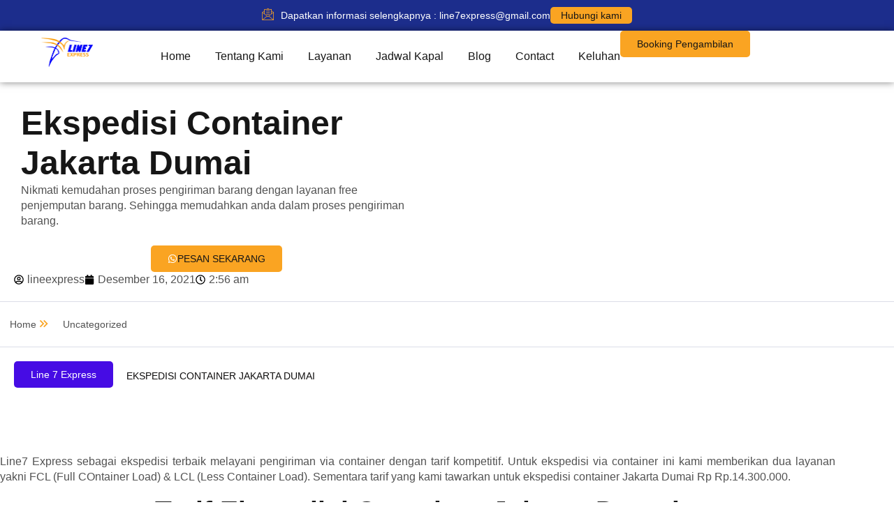

--- FILE ---
content_type: text/html; charset=UTF-8
request_url: https://lineexpress.id/ekspedisi-container-jakarta-dumai/
body_size: 33948
content:
<!doctype html><html lang="id" prefix="og: https://ogp.me/ns#"><head><script data-no-optimize="1">var litespeed_docref=sessionStorage.getItem("litespeed_docref");litespeed_docref&&(Object.defineProperty(document,"referrer",{get:function(){return litespeed_docref}}),sessionStorage.removeItem("litespeed_docref"));</script> <meta charset="UTF-8"><meta name="viewport" content="width=device-width, initial-scale=1"><link rel="profile" href="https://gmpg.org/xfn/11"><link rel="preload" href="https://lineexpress.id/wp-content/plugins/rate-my-post/public/css/fonts/ratemypost.ttf" type="font/ttf" as="font" crossorigin="anonymous"><title>Ekspedisi Container Jakarta Dumai - Line7 Express</title><meta name="description" content="Line7 Express sebagai ekspedisi terbaik melayani pengiriman via container dengan tarif kompetitif. Untuk ekspedisi via container ini kami memberikan dua"/><meta name="robots" content="follow, index, max-snippet:-1, max-video-preview:-1, max-image-preview:large"/><link rel="canonical" href="https://lineexpress.id/ekspedisi-container-jakarta-dumai/" /><meta property="og:locale" content="id_ID" /><meta property="og:type" content="article" /><meta property="og:title" content="Ekspedisi Container Jakarta Dumai - Line7 Express" /><meta property="og:description" content="Line7 Express sebagai ekspedisi terbaik melayani pengiriman via container dengan tarif kompetitif. Untuk ekspedisi via container ini kami memberikan dua" /><meta property="og:url" content="https://lineexpress.id/ekspedisi-container-jakarta-dumai/" /><meta property="og:site_name" content="Line Express" /><meta property="article:publisher" content="https://www.facebook.com/line7express/" /><meta property="article:section" content="Uncategorized" /><meta property="og:image" content="https://lineexpress.id/wp-content/uploads/2022/04/vitaa.png" /><meta property="og:image:secure_url" content="https://lineexpress.id/wp-content/uploads/2022/04/vitaa.png" /><meta property="og:image:alt" content="Ekspedisi Container Jakarta Dumai" /><meta property="article:published_time" content="2021-12-16T02:56:32+00:00" /><meta name="twitter:card" content="summary_large_image" /><meta name="twitter:title" content="Ekspedisi Container Jakarta Dumai - Line7 Express" /><meta name="twitter:description" content="Line7 Express sebagai ekspedisi terbaik melayani pengiriman via container dengan tarif kompetitif. Untuk ekspedisi via container ini kami memberikan dua" /><meta name="twitter:image" content="https://lineexpress.id/wp-content/uploads/2022/04/vitaa.png" /><meta name="twitter:label1" content="Ditulis oleh" /><meta name="twitter:data1" content="lineexpress" /><meta name="twitter:label2" content="Waktunya membaca" /><meta name="twitter:data2" content="5 menit" /> <script type="application/ld+json" class="rank-math-schema">{"@context":"https://schema.org","@graph":[{"@type":"Place","@id":"https://lineexpress.id/#place","geo":{"@type":"GeoCoordinates","latitude":"-6.248492","longitude":" 106.937645"},"hasMap":"https://www.google.com/maps/search/?api=1&amp;query=-6.248492, 106.937645","address":{"@type":"PostalAddress","streetAddress":"Jl. Raya Kalimalang No.2A, Pd. Klp., Kec. Duren Sawit","addressLocality":"Jakarta Timur","addressRegion":"Daerah Khusus Ibukota Jakarta","postalCode":"13450","addressCountry":"Indonesia"}},{"@type":"Organization","@id":"https://lineexpress.id/#organization","name":"Line Express","url":"https://lineexpress.id","sameAs":["https://www.facebook.com/line7express/"],"email":"lineexpressjakarta@gmail.com","address":{"@type":"PostalAddress","streetAddress":"Jl. Raya Kalimalang No.2A, Pd. Klp., Kec. Duren Sawit","addressLocality":"Jakarta Timur","addressRegion":"Daerah Khusus Ibukota Jakarta","postalCode":"13450","addressCountry":"Indonesia"},"logo":{"@type":"ImageObject","@id":"https://lineexpress.id/#logo","url":"https://lineexpress.id/wp-content/uploads/2023/10/logo.png","contentUrl":"https://lineexpress.id/wp-content/uploads/2023/10/logo.png","caption":"Line Express","inLanguage":"id","width":"594","height":"335"},"contactPoint":[{"@type":"ContactPoint","telephone":"6282122222053","contactType":"customer support"}],"location":{"@id":"https://lineexpress.id/#place"}},{"@type":"WebSite","@id":"https://lineexpress.id/#website","url":"https://lineexpress.id","name":"Line Express","alternateName":"line7 express","publisher":{"@id":"https://lineexpress.id/#organization"},"inLanguage":"id"},{"@type":"ImageObject","@id":"https://lineexpress.id/wp-content/uploads/2022/04/vitaa.png","url":"https://lineexpress.id/wp-content/uploads/2022/04/vitaa.png","width":"200","height":"200","inLanguage":"id"},{"@type":"BreadcrumbList","@id":"https://lineexpress.id/ekspedisi-container-jakarta-dumai/#breadcrumb","itemListElement":[{"@type":"ListItem","position":"1","item":{"@id":"https://lineexpress.id","name":"Home"}},{"@type":"ListItem","position":"2","item":{"@id":"https://lineexpress.id/category/uncategorized/","name":"Uncategorized"}},{"@type":"ListItem","position":"3","item":{"@id":"https://lineexpress.id/ekspedisi-container-jakarta-dumai/","name":"Ekspedisi Container Jakarta Dumai"}}]},{"@type":["WebPage","FAQPage"],"@id":"https://lineexpress.id/ekspedisi-container-jakarta-dumai/#webpage","url":"https://lineexpress.id/ekspedisi-container-jakarta-dumai/","name":"Ekspedisi Container Jakarta Dumai - Line7 Express","datePublished":"2021-12-16T02:56:32+00:00","dateModified":"2021-12-16T02:56:32+00:00","isPartOf":{"@id":"https://lineexpress.id/#website"},"primaryImageOfPage":{"@id":"https://lineexpress.id/wp-content/uploads/2022/04/vitaa.png"},"inLanguage":"id","breadcrumb":{"@id":"https://lineexpress.id/ekspedisi-container-jakarta-dumai/#breadcrumb"},"mainEntity":[{"@type":"Question","url":"https://lineexpress.id/ekspedisi-container-jakarta-dumai/#faq-question-1646715659577","name":"Berapa TARIF Ekspedisi Container Jakarta Dumai ?","acceptedAnswer":{"@type":"Answer","text":"Tarif Ekspedisi Container Jakarta ke Dumai 20 feet Rp 14.300.000,- support container ukuran 40 feet, Pengiriman menggunakan container memberikan tarif yang lebih murah. informasi selengkapnya kunjungi web kami."}},{"@type":"Question","url":"https://lineexpress.id/ekspedisi-container-jakarta-dumai/#faq-question-1646715833130","name":"Apa kelebihan Line7 Express - Ekspedisi Container Jakarta Dumai?","acceptedAnswer":{"@type":"Answer","text":"Banyak kelebihan yang ditawarkan oleh Line7 Express diantaranya: jemput paket (gratis) langsung dari rumah, paket diantar sampai ke alamat tujuan, timbang berat barang di tempat, sistem cek resi yang update, CS yang aktif 24 jam."}}]},{"@type":"Person","@id":"https://lineexpress.id/author/lineexpress/","name":"lineexpress","url":"https://lineexpress.id/author/lineexpress/","image":{"@type":"ImageObject","@id":"https://lineexpress.id/wp-content/litespeed/avatar/6cb6d546e74df337b47fcb96c566a21b.jpg?ver=1768788473","url":"https://lineexpress.id/wp-content/litespeed/avatar/6cb6d546e74df337b47fcb96c566a21b.jpg?ver=1768788473","caption":"lineexpress","inLanguage":"id"},"worksFor":{"@id":"https://lineexpress.id/#organization"}},{"@type":"BlogPosting","headline":"Ekspedisi Container Jakarta Dumai - Line7 Express","datePublished":"2021-12-16T02:56:32+00:00","dateModified":"2021-12-16T02:56:32+00:00","articleSection":"Uncategorized","author":{"@id":"https://lineexpress.id/author/lineexpress/","name":"lineexpress"},"publisher":{"@id":"https://lineexpress.id/#organization"},"description":"Line7 Express sebagai ekspedisi terbaik melayani pengiriman via container dengan tarif kompetitif. Untuk ekspedisi via container ini kami memberikan dua","name":"Ekspedisi Container Jakarta Dumai - Line7 Express","@id":"https://lineexpress.id/ekspedisi-container-jakarta-dumai/#richSnippet","isPartOf":{"@id":"https://lineexpress.id/ekspedisi-container-jakarta-dumai/#webpage"},"image":{"@id":"https://lineexpress.id/wp-content/uploads/2022/04/vitaa.png"},"inLanguage":"id","mainEntityOfPage":{"@id":"https://lineexpress.id/ekspedisi-container-jakarta-dumai/#webpage"}}]}</script> <link rel="alternate" type="application/rss+xml" title="Line7 Express &raquo; Feed" href="https://lineexpress.id/feed/" /><link rel="alternate" type="application/rss+xml" title="Line7 Express &raquo; Umpan Komentar" href="https://lineexpress.id/comments/feed/" /><link rel="alternate" title="oEmbed (JSON)" type="application/json+oembed" href="https://lineexpress.id/wp-json/oembed/1.0/embed?url=https%3A%2F%2Flineexpress.id%2Fekspedisi-container-jakarta-dumai%2F" /><link rel="alternate" title="oEmbed (XML)" type="text/xml+oembed" href="https://lineexpress.id/wp-json/oembed/1.0/embed?url=https%3A%2F%2Flineexpress.id%2Fekspedisi-container-jakarta-dumai%2F&#038;format=xml" /><style id='wp-img-auto-sizes-contain-inline-css'>img:is([sizes=auto i],[sizes^="auto," i]){contain-intrinsic-size:3000px 1500px}
/*# sourceURL=wp-img-auto-sizes-contain-inline-css */</style><link data-optimized="2" rel="stylesheet" href="https://lineexpress.id/wp-content/litespeed/css/b1b39a0090c185614900f662dae4bf64.css?ver=5d009" /><style id='global-styles-inline-css'>:root{--wp--preset--aspect-ratio--square: 1;--wp--preset--aspect-ratio--4-3: 4/3;--wp--preset--aspect-ratio--3-4: 3/4;--wp--preset--aspect-ratio--3-2: 3/2;--wp--preset--aspect-ratio--2-3: 2/3;--wp--preset--aspect-ratio--16-9: 16/9;--wp--preset--aspect-ratio--9-16: 9/16;--wp--preset--color--black: #000000;--wp--preset--color--cyan-bluish-gray: #abb8c3;--wp--preset--color--white: #ffffff;--wp--preset--color--pale-pink: #f78da7;--wp--preset--color--vivid-red: #cf2e2e;--wp--preset--color--luminous-vivid-orange: #ff6900;--wp--preset--color--luminous-vivid-amber: #fcb900;--wp--preset--color--light-green-cyan: #7bdcb5;--wp--preset--color--vivid-green-cyan: #00d084;--wp--preset--color--pale-cyan-blue: #8ed1fc;--wp--preset--color--vivid-cyan-blue: #0693e3;--wp--preset--color--vivid-purple: #9b51e0;--wp--preset--gradient--vivid-cyan-blue-to-vivid-purple: linear-gradient(135deg,rgb(6,147,227) 0%,rgb(155,81,224) 100%);--wp--preset--gradient--light-green-cyan-to-vivid-green-cyan: linear-gradient(135deg,rgb(122,220,180) 0%,rgb(0,208,130) 100%);--wp--preset--gradient--luminous-vivid-amber-to-luminous-vivid-orange: linear-gradient(135deg,rgb(252,185,0) 0%,rgb(255,105,0) 100%);--wp--preset--gradient--luminous-vivid-orange-to-vivid-red: linear-gradient(135deg,rgb(255,105,0) 0%,rgb(207,46,46) 100%);--wp--preset--gradient--very-light-gray-to-cyan-bluish-gray: linear-gradient(135deg,rgb(238,238,238) 0%,rgb(169,184,195) 100%);--wp--preset--gradient--cool-to-warm-spectrum: linear-gradient(135deg,rgb(74,234,220) 0%,rgb(151,120,209) 20%,rgb(207,42,186) 40%,rgb(238,44,130) 60%,rgb(251,105,98) 80%,rgb(254,248,76) 100%);--wp--preset--gradient--blush-light-purple: linear-gradient(135deg,rgb(255,206,236) 0%,rgb(152,150,240) 100%);--wp--preset--gradient--blush-bordeaux: linear-gradient(135deg,rgb(254,205,165) 0%,rgb(254,45,45) 50%,rgb(107,0,62) 100%);--wp--preset--gradient--luminous-dusk: linear-gradient(135deg,rgb(255,203,112) 0%,rgb(199,81,192) 50%,rgb(65,88,208) 100%);--wp--preset--gradient--pale-ocean: linear-gradient(135deg,rgb(255,245,203) 0%,rgb(182,227,212) 50%,rgb(51,167,181) 100%);--wp--preset--gradient--electric-grass: linear-gradient(135deg,rgb(202,248,128) 0%,rgb(113,206,126) 100%);--wp--preset--gradient--midnight: linear-gradient(135deg,rgb(2,3,129) 0%,rgb(40,116,252) 100%);--wp--preset--font-size--small: 13px;--wp--preset--font-size--medium: 20px;--wp--preset--font-size--large: 36px;--wp--preset--font-size--x-large: 42px;--wp--preset--spacing--20: 0.44rem;--wp--preset--spacing--30: 0.67rem;--wp--preset--spacing--40: 1rem;--wp--preset--spacing--50: 1.5rem;--wp--preset--spacing--60: 2.25rem;--wp--preset--spacing--70: 3.38rem;--wp--preset--spacing--80: 5.06rem;--wp--preset--shadow--natural: 6px 6px 9px rgba(0, 0, 0, 0.2);--wp--preset--shadow--deep: 12px 12px 50px rgba(0, 0, 0, 0.4);--wp--preset--shadow--sharp: 6px 6px 0px rgba(0, 0, 0, 0.2);--wp--preset--shadow--outlined: 6px 6px 0px -3px rgb(255, 255, 255), 6px 6px rgb(0, 0, 0);--wp--preset--shadow--crisp: 6px 6px 0px rgb(0, 0, 0);}:root { --wp--style--global--content-size: 800px;--wp--style--global--wide-size: 1200px; }:where(body) { margin: 0; }.wp-site-blocks > .alignleft { float: left; margin-right: 2em; }.wp-site-blocks > .alignright { float: right; margin-left: 2em; }.wp-site-blocks > .aligncenter { justify-content: center; margin-left: auto; margin-right: auto; }:where(.wp-site-blocks) > * { margin-block-start: 24px; margin-block-end: 0; }:where(.wp-site-blocks) > :first-child { margin-block-start: 0; }:where(.wp-site-blocks) > :last-child { margin-block-end: 0; }:root { --wp--style--block-gap: 24px; }:root :where(.is-layout-flow) > :first-child{margin-block-start: 0;}:root :where(.is-layout-flow) > :last-child{margin-block-end: 0;}:root :where(.is-layout-flow) > *{margin-block-start: 24px;margin-block-end: 0;}:root :where(.is-layout-constrained) > :first-child{margin-block-start: 0;}:root :where(.is-layout-constrained) > :last-child{margin-block-end: 0;}:root :where(.is-layout-constrained) > *{margin-block-start: 24px;margin-block-end: 0;}:root :where(.is-layout-flex){gap: 24px;}:root :where(.is-layout-grid){gap: 24px;}.is-layout-flow > .alignleft{float: left;margin-inline-start: 0;margin-inline-end: 2em;}.is-layout-flow > .alignright{float: right;margin-inline-start: 2em;margin-inline-end: 0;}.is-layout-flow > .aligncenter{margin-left: auto !important;margin-right: auto !important;}.is-layout-constrained > .alignleft{float: left;margin-inline-start: 0;margin-inline-end: 2em;}.is-layout-constrained > .alignright{float: right;margin-inline-start: 2em;margin-inline-end: 0;}.is-layout-constrained > .aligncenter{margin-left: auto !important;margin-right: auto !important;}.is-layout-constrained > :where(:not(.alignleft):not(.alignright):not(.alignfull)){max-width: var(--wp--style--global--content-size);margin-left: auto !important;margin-right: auto !important;}.is-layout-constrained > .alignwide{max-width: var(--wp--style--global--wide-size);}body .is-layout-flex{display: flex;}.is-layout-flex{flex-wrap: wrap;align-items: center;}.is-layout-flex > :is(*, div){margin: 0;}body .is-layout-grid{display: grid;}.is-layout-grid > :is(*, div){margin: 0;}body{padding-top: 0px;padding-right: 0px;padding-bottom: 0px;padding-left: 0px;}a:where(:not(.wp-element-button)){text-decoration: underline;}:root :where(.wp-element-button, .wp-block-button__link){background-color: #32373c;border-width: 0;color: #fff;font-family: inherit;font-size: inherit;font-style: inherit;font-weight: inherit;letter-spacing: inherit;line-height: inherit;padding-top: calc(0.667em + 2px);padding-right: calc(1.333em + 2px);padding-bottom: calc(0.667em + 2px);padding-left: calc(1.333em + 2px);text-decoration: none;text-transform: inherit;}.has-black-color{color: var(--wp--preset--color--black) !important;}.has-cyan-bluish-gray-color{color: var(--wp--preset--color--cyan-bluish-gray) !important;}.has-white-color{color: var(--wp--preset--color--white) !important;}.has-pale-pink-color{color: var(--wp--preset--color--pale-pink) !important;}.has-vivid-red-color{color: var(--wp--preset--color--vivid-red) !important;}.has-luminous-vivid-orange-color{color: var(--wp--preset--color--luminous-vivid-orange) !important;}.has-luminous-vivid-amber-color{color: var(--wp--preset--color--luminous-vivid-amber) !important;}.has-light-green-cyan-color{color: var(--wp--preset--color--light-green-cyan) !important;}.has-vivid-green-cyan-color{color: var(--wp--preset--color--vivid-green-cyan) !important;}.has-pale-cyan-blue-color{color: var(--wp--preset--color--pale-cyan-blue) !important;}.has-vivid-cyan-blue-color{color: var(--wp--preset--color--vivid-cyan-blue) !important;}.has-vivid-purple-color{color: var(--wp--preset--color--vivid-purple) !important;}.has-black-background-color{background-color: var(--wp--preset--color--black) !important;}.has-cyan-bluish-gray-background-color{background-color: var(--wp--preset--color--cyan-bluish-gray) !important;}.has-white-background-color{background-color: var(--wp--preset--color--white) !important;}.has-pale-pink-background-color{background-color: var(--wp--preset--color--pale-pink) !important;}.has-vivid-red-background-color{background-color: var(--wp--preset--color--vivid-red) !important;}.has-luminous-vivid-orange-background-color{background-color: var(--wp--preset--color--luminous-vivid-orange) !important;}.has-luminous-vivid-amber-background-color{background-color: var(--wp--preset--color--luminous-vivid-amber) !important;}.has-light-green-cyan-background-color{background-color: var(--wp--preset--color--light-green-cyan) !important;}.has-vivid-green-cyan-background-color{background-color: var(--wp--preset--color--vivid-green-cyan) !important;}.has-pale-cyan-blue-background-color{background-color: var(--wp--preset--color--pale-cyan-blue) !important;}.has-vivid-cyan-blue-background-color{background-color: var(--wp--preset--color--vivid-cyan-blue) !important;}.has-vivid-purple-background-color{background-color: var(--wp--preset--color--vivid-purple) !important;}.has-black-border-color{border-color: var(--wp--preset--color--black) !important;}.has-cyan-bluish-gray-border-color{border-color: var(--wp--preset--color--cyan-bluish-gray) !important;}.has-white-border-color{border-color: var(--wp--preset--color--white) !important;}.has-pale-pink-border-color{border-color: var(--wp--preset--color--pale-pink) !important;}.has-vivid-red-border-color{border-color: var(--wp--preset--color--vivid-red) !important;}.has-luminous-vivid-orange-border-color{border-color: var(--wp--preset--color--luminous-vivid-orange) !important;}.has-luminous-vivid-amber-border-color{border-color: var(--wp--preset--color--luminous-vivid-amber) !important;}.has-light-green-cyan-border-color{border-color: var(--wp--preset--color--light-green-cyan) !important;}.has-vivid-green-cyan-border-color{border-color: var(--wp--preset--color--vivid-green-cyan) !important;}.has-pale-cyan-blue-border-color{border-color: var(--wp--preset--color--pale-cyan-blue) !important;}.has-vivid-cyan-blue-border-color{border-color: var(--wp--preset--color--vivid-cyan-blue) !important;}.has-vivid-purple-border-color{border-color: var(--wp--preset--color--vivid-purple) !important;}.has-vivid-cyan-blue-to-vivid-purple-gradient-background{background: var(--wp--preset--gradient--vivid-cyan-blue-to-vivid-purple) !important;}.has-light-green-cyan-to-vivid-green-cyan-gradient-background{background: var(--wp--preset--gradient--light-green-cyan-to-vivid-green-cyan) !important;}.has-luminous-vivid-amber-to-luminous-vivid-orange-gradient-background{background: var(--wp--preset--gradient--luminous-vivid-amber-to-luminous-vivid-orange) !important;}.has-luminous-vivid-orange-to-vivid-red-gradient-background{background: var(--wp--preset--gradient--luminous-vivid-orange-to-vivid-red) !important;}.has-very-light-gray-to-cyan-bluish-gray-gradient-background{background: var(--wp--preset--gradient--very-light-gray-to-cyan-bluish-gray) !important;}.has-cool-to-warm-spectrum-gradient-background{background: var(--wp--preset--gradient--cool-to-warm-spectrum) !important;}.has-blush-light-purple-gradient-background{background: var(--wp--preset--gradient--blush-light-purple) !important;}.has-blush-bordeaux-gradient-background{background: var(--wp--preset--gradient--blush-bordeaux) !important;}.has-luminous-dusk-gradient-background{background: var(--wp--preset--gradient--luminous-dusk) !important;}.has-pale-ocean-gradient-background{background: var(--wp--preset--gradient--pale-ocean) !important;}.has-electric-grass-gradient-background{background: var(--wp--preset--gradient--electric-grass) !important;}.has-midnight-gradient-background{background: var(--wp--preset--gradient--midnight) !important;}.has-small-font-size{font-size: var(--wp--preset--font-size--small) !important;}.has-medium-font-size{font-size: var(--wp--preset--font-size--medium) !important;}.has-large-font-size{font-size: var(--wp--preset--font-size--large) !important;}.has-x-large-font-size{font-size: var(--wp--preset--font-size--x-large) !important;}
:root :where(.wp-block-pullquote){font-size: 1.5em;line-height: 1.6;}
/*# sourceURL=global-styles-inline-css */</style><style id='dethemekit-widgets-inline-css'>.woocommerce #respond input#submit.alt, .woocommerce a.button.alt, .woocommerce button.button.alt, .woocommerce input.button.alt,.woocommerce #respond input#submit.alt:hover, .woocommerce a.button.alt:hover, .woocommerce button.button.alt:hover, .woocommerce input.button.alt:hover,.woocommerce a.button,.woocommerce a.button:hover,.woocommerce button.button,.woocommerce button.button:hover,.woocommerce a.remove:hover,.woocommerce a.button.wc-backward,.woocommerce a.button.wc-backward:hover{background-color:}.woocommerce #respond input#submit.alt, .woocommerce a.button.alt, .woocommerce button.button.alt, .woocommerce input.button.alt,.woocommerce #respond input#submit.alt:hover, .woocommerce a.button.alt:hover, .woocommerce button.button.alt:hover, .woocommerce input.button.alt:hover,.woocommerce a.button,.woocommerce a.button:hover,.woocommerce button.button,.woocommerce button.button:hover, .woocommerce a.button.wc-backward,.woocommerce button.button:disabled, .woocommerce button.button:disabled[disabled],.woocommerce .cart-collaterals .cart_totals .wc-proceed-to-checkout a.wc-forward{color:}.woocommerce a.remove{color: !important}.woocommerce .woocommerce-cart-form a.button, .woocommerce .woocommerce-cart-form button.button[type="submit"], .woocommerce .cart-collaterals a.checkout-button, .woocommerce .return-to-shop a.button.wc-backward{border:1px  }.woocommerce-info,.woocommerce-message,.woocommerce-error{border-top-color:}.woocommerce-info::before,.woocommerce-message::before,.woocommerce-error::before{color: !important}{color:#F9F7F5 !important}{color:#F9F7F5 !important}{color:#F9F7F5 !important}{color:#F9F7F5 !important}h1, h2, h3, h4, h5, h6{color:}body, a{color:}
/*# sourceURL=dethemekit-widgets-inline-css */</style><link rel='stylesheet' id='elementor-gf-local-vazirmatn-css' href='http://localhost/newline/wp-content/uploads/elementor/google-fonts/css/vazirmatn.css?ver=1745128454' media='all' /><link rel='stylesheet' id='elementor-gf-local-inter-css' href='http://localhost/newline/wp-content/uploads/elementor/google-fonts/css/inter.css?ver=1745128474' media='all' /><link rel='stylesheet' id='elementor-gf-local-dmsans-css' href='http://localhost/newline/wp-content/uploads/elementor/google-fonts/css/dmsans.css?ver=1745128480' media='all' /> <script id="jquery-js-after" type="litespeed/javascript">!function($){"use strict";$(document).ready(function(){$(this).scrollTop()>100&&$(".hfe-scroll-to-top-wrap").removeClass("hfe-scroll-to-top-hide"),$(window).scroll(function(){$(this).scrollTop()<100?$(".hfe-scroll-to-top-wrap").fadeOut(300):$(".hfe-scroll-to-top-wrap").fadeIn(300)}),$(".hfe-scroll-to-top-wrap").on("click",function(){$("html, body").animate({scrollTop:0},300);return!1})})}(jQuery);!function($){'use strict';$(document).ready(function(){var bar=$('.hfe-reading-progress-bar');if(!bar.length)return;$(window).on('scroll',function(){var s=$(window).scrollTop(),d=$(document).height()-$(window).height(),p=d?s/d*100:0;bar.css('width',p+'%')})})}(jQuery)</script> <script id="dtk_ajax_load-js-extra" type="litespeed/javascript">var ecs_ajax_params={"ajaxurl":"https://lineexpress.id/wp-admin/admin-ajax.php","posts":"{\"page\":0,\"name\":\"ekspedisi-container-jakarta-dumai\",\"error\":\"\",\"m\":\"\",\"p\":0,\"post_parent\":\"\",\"subpost\":\"\",\"subpost_id\":\"\",\"attachment\":\"\",\"attachment_id\":0,\"pagename\":\"\",\"page_id\":0,\"second\":\"\",\"minute\":\"\",\"hour\":\"\",\"day\":0,\"monthnum\":0,\"year\":0,\"w\":0,\"category_name\":\"\",\"tag\":\"\",\"cat\":\"\",\"tag_id\":\"\",\"author\":\"\",\"author_name\":\"\",\"feed\":\"\",\"tb\":\"\",\"paged\":0,\"meta_key\":\"\",\"meta_value\":\"\",\"preview\":\"\",\"s\":\"\",\"sentence\":\"\",\"title\":\"\",\"fields\":\"all\",\"menu_order\":\"\",\"embed\":\"\",\"category__in\":[],\"category__not_in\":[],\"category__and\":[],\"post__in\":[],\"post__not_in\":[],\"post_name__in\":[],\"tag__in\":[],\"tag__not_in\":[],\"tag__and\":[],\"tag_slug__in\":[],\"tag_slug__and\":[],\"post_parent__in\":[],\"post_parent__not_in\":[],\"author__in\":[],\"author__not_in\":[],\"search_columns\":[],\"ignore_sticky_posts\":false,\"suppress_filters\":false,\"cache_results\":true,\"update_post_term_cache\":true,\"update_menu_item_cache\":false,\"lazy_load_term_meta\":true,\"update_post_meta_cache\":true,\"post_type\":\"\",\"posts_per_page\":12,\"nopaging\":false,\"comments_per_page\":\"50\",\"no_found_rows\":false,\"order\":\"DESC\"}"}</script> <link rel="https://api.w.org/" href="https://lineexpress.id/wp-json/" /><link rel="alternate" title="JSON" type="application/json" href="https://lineexpress.id/wp-json/wp/v2/posts/10712" /><link rel="EditURI" type="application/rsd+xml" title="RSD" href="https://lineexpress.id/xmlrpc.php?rsd" /><meta name="generator" content="WordPress 6.9" /><link rel='shortlink' href='https://lineexpress.id/?p=10712' />
 <script type="litespeed/javascript">(function(w,d,s,l,i){w[l]=w[l]||[];w[l].push({'gtm.start':new Date().getTime(),event:'gtm.js'});var f=d.getElementsByTagName(s)[0],j=d.createElement(s),dl=l!='dataLayer'?'&l='+l:'';j.async=!0;j.src='https://www.googletagmanager.com/gtm.js?id='+i+dl;f.parentNode.insertBefore(j,f)})(window,document,'script','dataLayer','GTM-KDH45Z8')</script>  <script type="litespeed/javascript">function gtag_report_conversion(url){var callback=function(){if(typeof(url)!='undefined'){window.location=url}};gtag('event','conversion',{'send_to':'AW-11166602441/zLnMCKXrxZwYEMmp08wp','event_callback':callback});return!1}</script><meta name="generator" content="Elementor 3.34.1; features: e_font_icon_svg, additional_custom_breakpoints; settings: css_print_method-external, google_font-enabled, font_display-swap"><style>.e-con.e-parent:nth-of-type(n+4):not(.e-lazyloaded):not(.e-no-lazyload),
				.e-con.e-parent:nth-of-type(n+4):not(.e-lazyloaded):not(.e-no-lazyload) * {
					background-image: none !important;
				}
				@media screen and (max-height: 1024px) {
					.e-con.e-parent:nth-of-type(n+3):not(.e-lazyloaded):not(.e-no-lazyload),
					.e-con.e-parent:nth-of-type(n+3):not(.e-lazyloaded):not(.e-no-lazyload) * {
						background-image: none !important;
					}
				}
				@media screen and (max-height: 640px) {
					.e-con.e-parent:nth-of-type(n+2):not(.e-lazyloaded):not(.e-no-lazyload),
					.e-con.e-parent:nth-of-type(n+2):not(.e-lazyloaded):not(.e-no-lazyload) * {
						background-image: none !important;
					}
				}</style><link rel="icon" href="https://lineexpress.id/wp-content/uploads/2023/10/cropped-LOGO-WARNA-1-1-32x32.png" sizes="32x32" /><link rel="icon" href="https://lineexpress.id/wp-content/uploads/2023/10/cropped-LOGO-WARNA-1-1-192x192.png" sizes="192x192" /><link rel="apple-touch-icon" href="https://lineexpress.id/wp-content/uploads/2023/10/cropped-LOGO-WARNA-1-1-180x180.png" /><meta name="msapplication-TileImage" content="https://lineexpress.id/wp-content/uploads/2023/10/cropped-LOGO-WARNA-1-1-270x270.png" /></head><body class="wp-singular post-template-default single single-post postid-10712 single-format-standard wp-custom-logo wp-embed-responsive wp-theme-hello-elementor ehf-template-hello-elementor ehf-stylesheet-hello-elementor theme-default elementor-default elementor-kit-79 elementor-page-282"><noscript><iframe data-lazyloaded="1" src="about:blank" data-litespeed-src="https://www.googletagmanager.com/ns.html?id=GTM-KDH45Z8"
height="0" width="0" style="display:none;visibility:hidden"></iframe></noscript><a class="skip-link screen-reader-text" href="#content">Lewati ke konten</a><div data-elementor-type="header" data-elementor-id="91" class="elementor elementor-91 elementor-location-header" data-elementor-post-type="elementor_library"><div class="elementor-element elementor-element-e88f99c elementor-hidden-mobile e-flex e-con-boxed e-con e-parent" data-id="e88f99c" data-element_type="container" data-settings="{&quot;background_background&quot;:&quot;classic&quot;}"><div class="e-con-inner"><div class="elementor-element elementor-element-31eb8e2 elementor-icon-list--layout-inline elementor-mobile-align-center elementor-list-item-link-full_width de_scroll_animation_no elementor-widget elementor-widget-icon-list" data-id="31eb8e2" data-element_type="widget" data-widget_type="icon-list.default"><div class="elementor-widget-container"><ul class="elementor-icon-list-items elementor-inline-items"><li class="elementor-icon-list-item elementor-inline-item">
<span class="elementor-icon-list-icon">
<i aria-hidden="true" class="icon icon-email1"></i>						</span>
<span class="elementor-icon-list-text">Dapatkan  informasi selengkapnya : line7express@gmail.com</span></li></ul></div></div><div class="elementor-element elementor-element-f791545 elementor-mobile-align-center de_scroll_animation_no elementor-widget elementor-widget-button" data-id="f791545" data-element_type="widget" data-widget_type="button.default"><div class="elementor-widget-container"><div class="elementor-button-wrapper">
<a class="elementor-button elementor-button-link elementor-size-sm" href="https://wa.me/6282122222053">
<span class="elementor-button-content-wrapper">
<span class="elementor-button-text">Hubungi kami</span>
</span>
</a></div></div></div></div></div><div class="elementor-element elementor-element-23b9d330 e-flex e-con-boxed e-con e-parent" data-id="23b9d330" data-element_type="container"><div class="e-con-inner"><div class="elementor-element elementor-element-45bdef4b e-con-full e-flex e-con e-child" data-id="45bdef4b" data-element_type="container"><div class="elementor-element elementor-element-6e6aca63 de_scroll_animation_no elementor-widget elementor-widget-image" data-id="6e6aca63" data-element_type="widget" data-widget_type="image.default"><div class="elementor-widget-container">
<a href="https://lineexpress.id">
<img data-lazyloaded="1" src="[data-uri]" loading="lazy" width="594" height="335" data-src="https://lineexpress.id/wp-content/uploads/2025/04/logo-1.webp" class="attachment-medium_large size-medium_large wp-image-48406" alt="ekspedisi jakarta murah" data-srcset="https://lineexpress.id/wp-content/uploads/2025/04/logo-1.webp 594w, https://lineexpress.id/wp-content/uploads/2025/04/logo-1-300x169.webp 300w" data-sizes="(max-width: 594px) 100vw, 594px" />								</a></div></div></div><div class="elementor-element elementor-element-67df7f50 e-con-full e-flex e-con e-child" data-id="67df7f50" data-element_type="container"><div class="elementor-element elementor-element-4ccf2eeb elementor-nav-menu--stretch elementor-nav-menu--dropdown-tablet elementor-nav-menu__text-align-aside elementor-nav-menu--toggle elementor-nav-menu--burger de_scroll_animation_no elementor-widget elementor-widget-nav-menu" data-id="4ccf2eeb" data-element_type="widget" data-settings="{&quot;submenu_icon&quot;:{&quot;value&quot;:&quot;&lt;svg class=\&quot;e-font-icon-svg e-fas-angle-down\&quot; viewBox=\&quot;0 0 320 512\&quot; xmlns=\&quot;http:\/\/www.w3.org\/2000\/svg\&quot;&gt;&lt;path d=\&quot;M143 352.3L7 216.3c-9.4-9.4-9.4-24.6 0-33.9l22.6-22.6c9.4-9.4 24.6-9.4 33.9 0l96.4 96.4 96.4-96.4c9.4-9.4 24.6-9.4 33.9 0l22.6 22.6c9.4 9.4 9.4 24.6 0 33.9l-136 136c-9.2 9.4-24.4 9.4-33.8 0z\&quot;&gt;&lt;\/path&gt;&lt;\/svg&gt;&quot;,&quot;library&quot;:&quot;fa-solid&quot;},&quot;full_width&quot;:&quot;stretch&quot;,&quot;layout&quot;:&quot;horizontal&quot;,&quot;toggle&quot;:&quot;burger&quot;}" data-widget_type="nav-menu.default"><div class="elementor-widget-container"><nav aria-label="Menu" class="elementor-nav-menu--main elementor-nav-menu__container elementor-nav-menu--layout-horizontal e--pointer-none"><ul id="menu-1-4ccf2eeb" class="elementor-nav-menu"><li class="menu-item menu-item-type-post_type menu-item-object-page menu-item-home menu-item-137"><a href="https://lineexpress.id/" class="elementor-item">Home</a></li><li class="menu-item menu-item-type-post_type menu-item-object-page menu-item-248"><a href="https://lineexpress.id/tentang-kami/" class="elementor-item">Tentang Kami</a></li><li class="menu-item menu-item-type-post_type menu-item-object-page menu-item-250"><a href="https://lineexpress.id/layanan-kami/" class="elementor-item">Layanan</a></li><li class="menu-item menu-item-type-post_type menu-item-object-page menu-item-249"><a href="https://lineexpress.id/jadwal-kapal/" class="elementor-item">Jadwal Kapal</a></li><li class="menu-item menu-item-type-post_type menu-item-object-page current_page_parent menu-item-247"><a href="https://lineexpress.id/blog/" class="elementor-item">Blog</a></li><li class="menu-item menu-item-type-post_type menu-item-object-page menu-item-47433"><a href="https://lineexpress.id/contact/" class="elementor-item">Contact</a></li><li class="menu-item menu-item-type-post_type menu-item-object-page menu-item-47432"><a href="https://lineexpress.id/keluhan/" class="elementor-item">Keluhan</a></li></ul></nav><div class="elementor-menu-toggle" role="button" tabindex="0" aria-label="Menu Toggle" aria-expanded="false">
<svg aria-hidden="true" role="presentation" class="elementor-menu-toggle__icon--open e-font-icon-svg e-fas-bars" viewBox="0 0 448 512" xmlns="http://www.w3.org/2000/svg"><path d="M16 132h416c8.837 0 16-7.163 16-16V76c0-8.837-7.163-16-16-16H16C7.163 60 0 67.163 0 76v40c0 8.837 7.163 16 16 16zm0 160h416c8.837 0 16-7.163 16-16v-40c0-8.837-7.163-16-16-16H16c-8.837 0-16 7.163-16 16v40c0 8.837 7.163 16 16 16zm0 160h416c8.837 0 16-7.163 16-16v-40c0-8.837-7.163-16-16-16H16c-8.837 0-16 7.163-16 16v40c0 8.837 7.163 16 16 16z"></path></svg><svg aria-hidden="true" role="presentation" class="elementor-menu-toggle__icon--close e-font-icon-svg e-fas-times" viewBox="0 0 352 512" xmlns="http://www.w3.org/2000/svg"><path d="M242.72 256l100.07-100.07c12.28-12.28 12.28-32.19 0-44.48l-22.24-22.24c-12.28-12.28-32.19-12.28-44.48 0L176 189.28 75.93 89.21c-12.28-12.28-32.19-12.28-44.48 0L9.21 111.45c-12.28 12.28-12.28 32.19 0 44.48L109.28 256 9.21 356.07c-12.28 12.28-12.28 32.19 0 44.48l22.24 22.24c12.28 12.28 32.2 12.28 44.48 0L176 322.72l100.07 100.07c12.28 12.28 32.2 12.28 44.48 0l22.24-22.24c12.28-12.28 12.28-32.19 0-44.48L242.72 256z"></path></svg></div><nav class="elementor-nav-menu--dropdown elementor-nav-menu__container" aria-hidden="true"><ul id="menu-2-4ccf2eeb" class="elementor-nav-menu"><li class="menu-item menu-item-type-post_type menu-item-object-page menu-item-home menu-item-137"><a href="https://lineexpress.id/" class="elementor-item" tabindex="-1">Home</a></li><li class="menu-item menu-item-type-post_type menu-item-object-page menu-item-248"><a href="https://lineexpress.id/tentang-kami/" class="elementor-item" tabindex="-1">Tentang Kami</a></li><li class="menu-item menu-item-type-post_type menu-item-object-page menu-item-250"><a href="https://lineexpress.id/layanan-kami/" class="elementor-item" tabindex="-1">Layanan</a></li><li class="menu-item menu-item-type-post_type menu-item-object-page menu-item-249"><a href="https://lineexpress.id/jadwal-kapal/" class="elementor-item" tabindex="-1">Jadwal Kapal</a></li><li class="menu-item menu-item-type-post_type menu-item-object-page current_page_parent menu-item-247"><a href="https://lineexpress.id/blog/" class="elementor-item" tabindex="-1">Blog</a></li><li class="menu-item menu-item-type-post_type menu-item-object-page menu-item-47433"><a href="https://lineexpress.id/contact/" class="elementor-item" tabindex="-1">Contact</a></li><li class="menu-item menu-item-type-post_type menu-item-object-page menu-item-47432"><a href="https://lineexpress.id/keluhan/" class="elementor-item" tabindex="-1">Keluhan</a></li></ul></nav></div></div><div class="elementor-element elementor-element-2b665c7d elementor-hidden-mobile de_scroll_animation_no elementor-widget elementor-widget-button" data-id="2b665c7d" data-element_type="widget" data-widget_type="button.default"><div class="elementor-widget-container"><div class="elementor-button-wrapper">
<a class="elementor-button elementor-button-link elementor-size-sm" href="https://booking.lineexpress.id/">
<span class="elementor-button-content-wrapper">
<span class="elementor-button-text">Booking Pengambilan</span>
</span>
</a></div></div></div></div></div></div></div><div data-elementor-type="single-post" data-elementor-id="282" class="elementor elementor-282 elementor-location-single post-10712 post type-post status-publish format-standard hentry category-uncategorized" data-elementor-post-type="elementor_library"><div class="elementor-element elementor-element-7363a9e e-con-full e-flex e-con e-parent" data-id="7363a9e" data-element_type="container"><div class="elementor-element elementor-element-264fbdc e-con-full e-flex e-con e-child" data-id="264fbdc" data-element_type="container"><div class="elementor-element elementor-element-efed655 e-con-full e-flex e-con e-child" data-id="efed655" data-element_type="container"><div class="elementor-element elementor-element-3c35d57 de_scroll_animation_no elementor-widget elementor-widget-theme-post-title elementor-page-title elementor-widget-heading" data-id="3c35d57" data-element_type="widget" data-widget_type="theme-post-title.default"><div class="elementor-widget-container"><h1 class="elementor-heading-title elementor-size-default">Ekspedisi Container Jakarta Dumai</h1></div></div><div class="elementor-element elementor-element-6329d82 elementor-hidden-mobile de_scroll_animation_no elementor-widget elementor-widget-text-editor" data-id="6329d82" data-element_type="widget" data-widget_type="text-editor.default"><div class="elementor-widget-container"><p>Nikmati kemudahan proses pengiriman barang dengan layanan free penjemputan barang. Sehingga memudahkan anda dalam proses pengiriman barang.</p></div></div></div><div class="elementor-element elementor-element-b318a31 elementor-align-center elementor-widget__width-inherit elementor-hidden-mobile de_scroll_animation_no elementor-widget elementor-widget-button" data-id="b318a31" data-element_type="widget" data-widget_type="button.default"><div class="elementor-widget-container"><div class="elementor-button-wrapper">
<a class="elementor-button elementor-button-link elementor-size-sm" href="https://wa.me/6282122222881">
<span class="elementor-button-content-wrapper">
<span class="elementor-button-icon">
<svg aria-hidden="true" class="e-font-icon-svg e-fab-whatsapp" viewBox="0 0 448 512" xmlns="http://www.w3.org/2000/svg"><path d="M380.9 97.1C339 55.1 283.2 32 223.9 32c-122.4 0-222 99.6-222 222 0 39.1 10.2 77.3 29.6 111L0 480l117.7-30.9c32.4 17.7 68.9 27 106.1 27h.1c122.3 0 224.1-99.6 224.1-222 0-59.3-25.2-115-67.1-157zm-157 341.6c-33.2 0-65.7-8.9-94-25.7l-6.7-4-69.8 18.3L72 359.2l-4.4-7c-18.5-29.4-28.2-63.3-28.2-98.2 0-101.7 82.8-184.5 184.6-184.5 49.3 0 95.6 19.2 130.4 54.1 34.8 34.9 56.2 81.2 56.1 130.5 0 101.8-84.9 184.6-186.6 184.6zm101.2-138.2c-5.5-2.8-32.8-16.2-37.9-18-5.1-1.9-8.8-2.8-12.5 2.8-3.7 5.6-14.3 18-17.6 21.8-3.2 3.7-6.5 4.2-12 1.4-32.6-16.3-54-29.1-75.5-66-5.7-9.8 5.7-9.1 16.3-30.3 1.8-3.7.9-6.9-.5-9.7-1.4-2.8-12.5-30.1-17.1-41.2-4.5-10.8-9.1-9.3-12.5-9.5-3.2-.2-6.9-.2-10.6-.2-3.7 0-9.7 1.4-14.8 6.9-5.1 5.6-19.4 19-19.4 46.3 0 27.3 19.9 53.7 22.6 57.4 2.8 3.7 39.1 59.7 94.8 83.8 35.2 15.2 49 16.5 66.6 13.9 10.7-1.6 32.8-13.4 37.4-26.4 4.6-13 4.6-24.1 3.2-26.4-1.3-2.5-5-3.9-10.5-6.6z"></path></svg>			</span>
<span class="elementor-button-text">PESAN SEKARANG</span>
</span>
</a></div></div></div><div class="elementor-element elementor-element-ff45c68 de_scroll_animation_no elementor-widget elementor-widget-post-info" data-id="ff45c68" data-element_type="widget" data-widget_type="post-info.default"><div class="elementor-widget-container"><ul class="elementor-inline-items elementor-icon-list-items elementor-post-info"><li class="elementor-icon-list-item elementor-repeater-item-3f2fb58 elementor-inline-item" itemprop="author">
<a href="https://lineexpress.id/author/lineexpress/">
<span class="elementor-icon-list-icon">
<svg aria-hidden="true" class="e-font-icon-svg e-far-user-circle" viewBox="0 0 496 512" xmlns="http://www.w3.org/2000/svg"><path d="M248 104c-53 0-96 43-96 96s43 96 96 96 96-43 96-96-43-96-96-96zm0 144c-26.5 0-48-21.5-48-48s21.5-48 48-48 48 21.5 48 48-21.5 48-48 48zm0-240C111 8 0 119 0 256s111 248 248 248 248-111 248-248S385 8 248 8zm0 448c-49.7 0-95.1-18.3-130.1-48.4 14.9-23 40.4-38.6 69.6-39.5 20.8 6.4 40.6 9.6 60.5 9.6s39.7-3.1 60.5-9.6c29.2 1 54.7 16.5 69.6 39.5-35 30.1-80.4 48.4-130.1 48.4zm162.7-84.1c-24.4-31.4-62.1-51.9-105.1-51.9-10.2 0-26 9.6-57.6 9.6-31.5 0-47.4-9.6-57.6-9.6-42.9 0-80.6 20.5-105.1 51.9C61.9 339.2 48 299.2 48 256c0-110.3 89.7-200 200-200s200 89.7 200 200c0 43.2-13.9 83.2-37.3 115.9z"></path></svg>							</span>
<span class="elementor-icon-list-text elementor-post-info__item elementor-post-info__item--type-author">
lineexpress					</span>
</a></li><li class="elementor-icon-list-item elementor-repeater-item-938b12a elementor-inline-item" itemprop="datePublished">
<a href="https://lineexpress.id/2021/12/16/">
<span class="elementor-icon-list-icon">
<svg aria-hidden="true" class="e-font-icon-svg e-fas-calendar" viewBox="0 0 448 512" xmlns="http://www.w3.org/2000/svg"><path d="M12 192h424c6.6 0 12 5.4 12 12v260c0 26.5-21.5 48-48 48H48c-26.5 0-48-21.5-48-48V204c0-6.6 5.4-12 12-12zm436-44v-36c0-26.5-21.5-48-48-48h-48V12c0-6.6-5.4-12-12-12h-40c-6.6 0-12 5.4-12 12v52H160V12c0-6.6-5.4-12-12-12h-40c-6.6 0-12 5.4-12 12v52H48C21.5 64 0 85.5 0 112v36c0 6.6 5.4 12 12 12h424c6.6 0 12-5.4 12-12z"></path></svg>							</span>
<span class="elementor-icon-list-text elementor-post-info__item elementor-post-info__item--type-date">
<time>Desember 16, 2021</time>					</span>
</a></li><li class="elementor-icon-list-item elementor-repeater-item-a321a61 elementor-inline-item">
<span class="elementor-icon-list-icon">
<svg aria-hidden="true" class="e-font-icon-svg e-far-clock" viewBox="0 0 512 512" xmlns="http://www.w3.org/2000/svg"><path d="M256 8C119 8 8 119 8 256s111 248 248 248 248-111 248-248S393 8 256 8zm0 448c-110.5 0-200-89.5-200-200S145.5 56 256 56s200 89.5 200 200-89.5 200-200 200zm61.8-104.4l-84.9-61.7c-3.1-2.3-4.9-5.9-4.9-9.7V116c0-6.6 5.4-12 12-12h32c6.6 0 12 5.4 12 12v141.7l66.8 48.6c5.4 3.9 6.5 11.4 2.6 16.8L334.6 349c-3.9 5.3-11.4 6.5-16.8 2.6z"></path></svg>							</span>
<span class="elementor-icon-list-text elementor-post-info__item elementor-post-info__item--type-time">
<time>2:56 am</time>					</span></li></ul></div></div></div><div class="elementor-element elementor-element-d403cf0 e-con-full e-flex e-con e-child" data-id="d403cf0" data-element_type="container"><div class="elementor-element elementor-element-0527ab1 e-con-full e-flex e-con e-child" data-id="0527ab1" data-element_type="container"></div></div></div><div class="elementor-element elementor-element-62c614e4 e-flex e-con-boxed e-con e-parent" data-id="62c614e4" data-element_type="container"><div class="e-con-inner"><div class="elementor-element elementor-element-38d1cca0 elementor-icon-list--layout-inline elementor-list-item-link-full_width de_scroll_animation_no elementor-widget elementor-widget-icon-list" data-id="38d1cca0" data-element_type="widget" data-widget_type="icon-list.default"><div class="elementor-widget-container"><ul class="elementor-icon-list-items elementor-inline-items"><li class="elementor-icon-list-item elementor-inline-item">
<span class="elementor-icon-list-text">Home</span></li><li class="elementor-icon-list-item elementor-inline-item">
<span class="elementor-icon-list-icon">
<i aria-hidden="true" class="mdi mdi-chevron-double-right"></i>						</span>
<span class="elementor-icon-list-text"><a href="https://lineexpress.id/category/uncategorized/" rel="tag">Uncategorized</a></span></li></ul></div></div></div></div><div class="elementor-element elementor-element-ba83ede elementor-hidden-mobile e-flex e-con-boxed e-con e-parent" data-id="ba83ede" data-element_type="container"><div class="e-con-inner"><div class="elementor-element elementor-element-c1db647 e-con-full e-flex e-con e-child" data-id="c1db647" data-element_type="container"><div class="elementor-element elementor-element-2532bf8 de_scroll_animation_no elementor-widget elementor-widget-button" data-id="2532bf8" data-element_type="widget" data-widget_type="button.default"><div class="elementor-widget-container"><div class="elementor-button-wrapper">
<a class="elementor-button elementor-button-link elementor-size-sm" href="https://lineexpress.id/">
<span class="elementor-button-content-wrapper">
<span class="elementor-button-text">Line 7 Express</span>
</span>
</a></div></div></div></div><div class="elementor-element elementor-element-83b42df e-con-full e-flex e-con e-child" data-id="83b42df" data-element_type="container"><div class="elementor-element elementor-element-d11298e de_scroll_animation_no elementor-widget elementor-widget-theme-post-title elementor-page-title elementor-widget-heading" data-id="d11298e" data-element_type="widget" data-widget_type="theme-post-title.default"><div class="elementor-widget-container"><h6 class="elementor-heading-title elementor-size-default"><a href="https://lineexpress.id/blog/">Ekspedisi Container Jakarta Dumai</a></h6></div></div></div></div></div><div class="elementor-element elementor-element-2d78077e e-flex e-con-boxed e-con e-parent" data-id="2d78077e" data-element_type="container"><div class="e-con-inner"><div class="elementor-element elementor-element-5f0a6d62 e-con-full e-flex e-con e-child" data-id="5f0a6d62" data-element_type="container"><div class="elementor-element elementor-element-14806247 de_scroll_animation_no elementor-widget elementor-widget-theme-post-content" data-id="14806247" data-element_type="widget" data-widget_type="theme-post-content.default"><div class="elementor-widget-container"><p style="text-align: justify;">Line7 Express sebagai ekspedisi terbaik melayani pengiriman via container dengan tarif kompetitif. Untuk ekspedisi via container ini kami memberikan dua layanan yakni FCL (Full COntainer Load) &amp; LCL (Less Container Load). Sementara tarif yang kami tawarkan untuk ekspedisi container Jakarta Dumai Rp Rp.14.300.000.</p><h2 class="has-text-align-center wp-block-heading">Tarif Ekspedisi Container Jakarta Dumai</h2><figure class="wp-block-table is-style-stripes"><table><tbody><tr><td><strong>Tujuan</strong></td><td><strong>20 feet</strong></td><td><strong>40 feet</strong></td></tr><tr><td><strong>Dumai</strong></td><td><strong><strong>Rp.14.300.000</strong></strong></td><td><strong>Rp.23.600.000</strong></td></tr></tbody></table></figure><div class="wp-block-image"><figure class="aligncenter size-full is-resized"><a href="https://api.whatsapp.com/send?phone=6281212216492" target="_blank" rel="noopener"><img data-lazyloaded="1" src="[data-uri]" fetchpriority="high" fetchpriority="high" decoding="async" data-src="https://lineexpress.id/wp-content/uploads/2022/04/vitaa.png" alt="" class="wp-image-15126" width="256" height="256"/></a></figure></div><div class="wp-block-image"><figure class="aligncenter size-full is-resized"><a href="https://api.whatsapp.com/send?phone=6282122222881" target="_blank" rel="noopener"><img data-lazyloaded="1" src="[data-uri]" decoding="async" data-src="https://lineexpress.id/wp-content/uploads/2022/07/alfian-cta-compress.png" alt="" class="wp-image-12773" width="256" height="256"/></a></figure></div><div class="alert alert-secondary" role="alert" style="background-color:#e2e3e5"><p><b> Note :</b></p><ol><li>Untuk informasi harga terbaru dapat bertanya di <span class="badge badge-success" style="background-color:green">CHAT</span> pojok kanan bawah.</li><li>Layanan Free Pick-up dapat langsung kami jemput di gudang.</li><li>Line7 Express bekerjasama dengan pelayaran Container nasional : Meratus, Temas, Spill, Tanto dll.</li><li>Untuk Tarif Container sangatlah fluktuatif mengikuti kondisi pelayaran, hubungi team&nbsp; marketing untuk informasi tarif selengkapnya.</li></ol></div><p>
<a href="https://lineexpress.id/" class="btn btn text-black btn-block" style="background-color: #83cbdd;"><b>CEK ONGKIR</b></a></p><h3 class="has-text-align-center wp-block-heading">Layanan Ekspedisi Pengiriman Container Jakarta Dumai</h3><p><strong>Eks Impor</strong></p><p style="text-align: justify;">Line7 Express juga melayani penerusan container barang Eks Import dari luar negeri yang di teruskan ke kota kota tujuan di indonesia. Semua container dari pelabuhan international seperti Jakarta (tanjung priok) dan Surabaya (tanjung perak) yang akan diteruskan ke kota lain yang ada di Indonesia akan melalui proses Restuffing (pemindahan barang ke container lain) untuk memudahkan proses administrasi container.</p><p><strong>FCL &amp; LCL</strong></p><p style="text-align: justify;">Keamanan barang anda merupakan tanggung jawab kami. Karena kami ingin customer merasa nyaman ketika menggunakan jasa kami dalam pengiriman barang. Line7 Express memberikan layanan Free Wrapping agar barang anda terhindar dari kerusakan saat pengiriman. LINE7 Express memberikan pelayanan tersebut untuk meningkatkan keamanan barang anda hingga sampai ke kota tujuan.</p><p><strong>Container 20 &amp; 21 Feet</strong></p><p style="text-align: justify;">Container 20 feet merupakan container dengan ukuran dimensi dalam kurang dari 6 meter. Ukuran container ini biasanya digunakan untuk barang yang tidak terlalu panjang yang yang memungkinkan barang tersebut muat sehingga tidak perlu menggunakan ukuran container yang lebih besar.</p><p style="text-align: justify;">Container 21 feet merupakan ukuran khusus container yang memiliki dimensi dalam container dengan panjang 6 meter. Container ukuran ini memiliki penggunaan yang khusus, yaitu untuk barang barang dengan panjang 6 meter seperti besi beton tekuk, pipa 6 meter, mesin 6 meter, dll. Container 21 feet ini juga dapat disamakan dengan container 20 feet Open Door, yaitu container 20 feet yang pintu belakangnya di buka untuk mengatasi muatan yang memiliki panjang 6 meter dan ditutup dengan menggunakan terpal.</p><p><strong>Container 40 &amp; 41 Feet</strong></p><p style="text-align: justify;">Container 40 feet yaitu container dengan ukuran panjang dimensi dalam 12 meter. Berbeda dengan container 20 &amp; 21 feet, ukuran container 40 feet ini lebih panjang sehingga bisa memuat barang dengan ukuran yang lebih panjang.</p><p style="text-align: justify;">Sementara container 41 feet hampir sama seperti container 40 feet, jenis container ini memiliki ukuran dimensi dalam sepanjang 12 meter. Container ukuran ini memiliki penggunaan yang khusus, yaitu untuk barang barang dengan panjang 12 meter seperti besi beton 12 meter, tiang pancang 12 meter, pipa 12 meter, dll. Container 41 feet ini juga dapat disamakan dengan container 40 feet Open Door, yaitu container 40 feet yang pintu belakangnya di buka untuk mengatasi muatan yang memiliki panjang 12 meter dan ditutup dengan menggunakan terpal.</p><h2 class="has-text-align-center wp-block-heading">Tarif Container Line7 Express</h2><div class="container"><p>
<a href="https://lineexpress.id/tarif-container-jakarta-to-kalimantan/" class="btn btn text-black btn-block" style="background-color: #83cbdd;"><b>ONGKIR Jakarta Kalimantan</b></a></p></div><p>
<a href="https://lineexpress.id/tarif-container-jakarta-to-sumatera/" class="btn btn text-black btn-block" style="background-color: #83cbdd;"><b>ONGKIR Jakarta ke Sumatera</b></a></p><p>
<a href="https://lineexpress.id/tarif-container-jakarta-to-sulawesi/" class="btn btn text-black btn-block" style="background-color: #83cbdd;"><b>ONGKIR Jakarta ke Sulawesi</b></a></p><p>
<a href="https://lineexpress.id/tarif-container-jakarta-to-ntt/" class="btn btn text-black btn-block" style="background-color: #83cbdd;"><b>ONGKIR Jakarta ke NTT</b></a></p><p>
<a href="https://lineexpress.id/tarif-container-jakarta-to-maluku/" class="btn btn text-black btn-block" style="background-color: #83cbdd;"><b>ONGKIR Jakarta ke Maluku</b></a></p><div class="wp-block-image"><figure class="aligncenter size-full is-resized"><a href="https://api.whatsapp.com/send?phone=6282122222057" target="_blank" rel="noopener"><img data-lazyloaded="1" src="[data-uri]" decoding="async" data-src="https://lineexpress.id/wp-content/uploads/2022/07/yoga-cta-compress.png" alt="" class="wp-image-12779" width="256" height="256"/></a></figure></div><div class="wp-block-image"><figure class="aligncenter size-full is-resized"><a href="https://api.whatsapp.com/send?phone=6282122222881" target="_blank" rel="noopener"><img data-lazyloaded="1" src="[data-uri]" loading="lazy" loading="lazy" decoding="async" data-src="https://lineexpress.id/wp-content/uploads/2022/02/alfian-cta-compress.png" alt="" class="wp-image-12775" width="256" height="256"/></a></figure></div><h2 class="has-text-align-center wp-block-heading">Layanan Unggulan Container Jakarta Dumai</h2><p style="text-align: justify;"><strong>Door to Door</strong></p><p style="text-align: justify;">Dengan Layanan Door to Door tentu memudahkan customer karena barang dijemput dari warehouse anda. Hanya dengan duduk santai di rumah, barang anda sudah sampai tempat tujuan. Line7 Express selalu memberikan layanan terbaik dan tentunya memanjakan customer ketika akan melakukan pengiriman barang</p><p><strong>Port to Port / CY to CY</strong></p><p style="text-align: justify;">Port to Port adalah pengiriman barang dari pelabuhan ke pelabuhan. Si pengirim mengirimkan barangnya sampai di pelabuhan. Setelah itu pihak ekspedisi akan mengirim barang sesuai port tujuan. begitu barang sudah sampai di pelabuhan, perusahaan ekspedisi sudah memiliki hak untuk mengirimkan tagihan kepada pihak pengirim atau pihak penerima.</p><p><strong>Door to Port</strong></p><p style="text-align: justify;">Line7 Express juga memiliki layanan Door to Port yaitu layanan untuk pengiriman container dimana container nantinya akan di arahkan ke gudang atau pabrik lokasi pemuatan barang untuk melakukan proses stuffing (muat barang) dan nanti lokasi tujuan penerima bisa melakukan pengambilan barang atau bongkar muatan di pelabuhan kota tujuan.</p><p><strong>Port to Door</strong></p><p style="text-align: justify;">Selain layanan diatas Line7 Express juga memiliki layanan Port to Door yaitu layanan pengiriman container dimana nanti pengirim melakukan proses stuffing (muat barang) di pelabuhan lokasi tempat pengiriman container tersebut dan nanti saat di kota tujuan, container akan di kirim menuju lokasi Dooring atau lokasi tempat penurunan barang yang ada di dalam container.</p><h3 class="has-text-align-center wp-block-heading">Kelebihan Cargo Container Jakarta Dumai</h3><p><strong>Free Pick Up</strong></p><p style="text-align: justify;">Dengan adanya layanan free pick up tentu memudahkan customer dalam pengiriman barang karena tidak perlu lagi membawa barang ke pelabuhan. Layanan ini tentu memanjakan customer karena container diarahkan ke werehouse tempat pemuatan barang.</p><p><strong>Tracking Online</strong></p><p style="text-align: justify;">Dengan adanya layanan ini tentu memudahkan customer dalam mengetahui posisi barangnya. Anda bisa melacak barang kiriman anda dengan menginput STT yang anda terima di Website Line7 Express. Selain itu anda juga bisa melacaknya melalui website pelayaran.</p><p><strong>Customer Service Online</strong></p><p style="text-align: justify;">Sebagai jasa ekspedisi yang sudah terpercaya, kami selalu memberikan layanan terbaik. Dengan adanya layanan ini, anda bisa bertanya mengenai pengiriman kepada customer service kami yang siap melayani anda 24 jam non stop.</p><div class="wp-block-image"><figure class="aligncenter size-large is-resized"><img data-lazyloaded="1" src="[data-uri]" loading="lazy" loading="lazy" decoding="async" data-src="https://lineexpress.id/wp-content/uploads/2022/04/containerr-line-bg-20.21-1-1024x498.jpg" alt="" class="wp-image-15149" width="512" height="249"/></figure></div><div class="table-responsive"><table class="table table-striped"><thead><tr><th style="text-align: center; color: white;" class="bg-dark" colspan="2">Container 20&#8243;</th><th style="text-align: center; color: white;" class="bg-dark" colspan="2">Container 21&#8243;</th></tr></thead><tbody><tr><td>
<b>Panjang</b></td><td>
5.8 <i>meter</i></td><td>
<b>Panjang</b></td><td>
6.2 <i>meter</i></td></tr><tr><td>
<b>Lebar</b></td><td>
2.4 <i>meter</i></td><td>
<b>Lebar</b></td><td>
2.4 <i>meter</i></td></tr><tr><td>
<b>Tinggi</b></td><td>
2.6 <i>meter</i></td><td>
<b>Tinggi</b></td><td>
2.6 <i>meter</i></td></tr></tbody></table></div><div class="wp-block-image"><figure class="aligncenter size-large is-resized"><img data-lazyloaded="1" src="[data-uri]" loading="lazy" loading="lazy" decoding="async" data-src="https://lineexpress.id/wp-content/uploads/2022/04/containerr-line-bg-40.41-1-1024x498.jpg" alt="" class="wp-image-15150" width="512" height="249"/></figure></div><div class="table-responsive"><table class="table table-striped"><thead><tr><th style="text-align: center; color: white;" class="bg-dark" colspan="2">Container 40&#8243;</th><th style="text-align: center; color: white;" class="bg-dark" colspan="2">Container 41&#8243;</th></tr></thead><tbody><tr><td>
<b>Panjang</b></td><td>
12.0 <i>meter</i></td><td>
<b>Panjang</b></td><td>
12.3 <i>meter</i></td></tr><tr><td>
<b>Lebar</b></td><td>
2.4 <i>meter</i></td><td>
<b>Lebar</b></td><td>
2.4 <i>meter</i></td></tr><tr><td>
<b>Tinggi</b></td><td>
2.8 <i>meter</i></td><td>
<b>Tinggi</b></td><td>
2.8 <i>meter</i></td></tr></tbody></table></div><h4 class="wp-block-heading">Jasa Pengiriman Container Jakarta Dumai</h4><p style="text-align: justify;">Sebagai jasa ekspedisi terbaik Line7 Express menawarkan layanan container Jakarta ke Dumai dengan tarif kompetitif dan layanan yang tentunya memanjakan customer.</p><h4 class="wp-block-heading">Harga Ekspedisi Container Jakarta Dumai</h4><p style="text-align: justify;">Line7 Express selalu memberikan layanan terbaik pada customer. Salah satunya yakni tarif yang lebih murah dibandingkan dengan jasa ekspedisi lain.</p><h4 class="wp-block-heading">Pengiriman Murah Container Jakarta Dumai</h4><p style="text-align: justify;">Hanya duduk santai di rumah bisa kirim barang ke luar pulau ? Hubungi marketing kami untuk info terupdate mengenai pengiriman Container Jakarta ke Dumai.</p><h4 class="wp-block-heading">Jasa Ekspedisi Container Jakarta Dumai</h4><p style="text-align: justify;">Semakin berkembangnya terknologi tentu menjadikan semua makin mudah begitu juga dalam pengiriman barang. Line7 Express melayani jasa ekspedisi Container Jakarta Dumai dengan tarif kompetitif.</p><h4 class="wp-block-heading">Kirim Barang Container Jakarta Dumai</h4><p style="text-align: justify;">Dengan adanya Line7 Express sekarang tidak perlu bingung lagi ketika mau kirim barang ke luar pulau. Semua semakin mudah karena kami selalu memberikan pelayanan terbaik.</p><h4 class="wp-block-heading">Tarif Ekspedisi Container Jakarta Dumai</h4><p style="text-align: justify;">Sebagai jasa ekspedisi yang sudah terpercaya tentu layanan yang kami berikan juga yang terbaik. Karena banyak dari customer yang menggunakan jasa kami karena tarif yang kami tawarkan lebih kompeten.</p><h4 class="wp-block-heading">Ongkir Ekspedisi Container Jakarta Dumai</h4><p>Untuk Ongkir container 20 feet Jakarta ke Dumai Line7 Express menawarkan tarif spesial Rp 14.300.000, sementara 40 feet dengan tarif Rp 23.600.000.</p><h4 class="wp-block-heading">FAQ</h4><div id="rank-math-faq" class="rank-math-block"><div class="rank-math-list "><div id="faq-question-1646715659577" class="rank-math-list-item"><h5 class="rank-math-question ">Berapa TARIF Ekspedisi Container Jakarta Dumai ?</h5><div class="rank-math-answer "><p>Tarif Ekspedisi Container Jakarta ke Dumai 20 feet Rp 14.300.000,- support container ukuran 40 feet, Pengiriman menggunakan container memberikan tarif yang lebih murah. informasi selengkapnya kunjungi web kami.</p></div></div><div id="faq-question-1646715833130" class="rank-math-list-item"><h5 class="rank-math-question ">Apa kelebihan Line7 Express &#8211; Ekspedisi Container Jakarta Dumai?</h5><div class="rank-math-answer "><p>Banyak kelebihan yang ditawarkan oleh Line7 Express diantaranya: jemput paket (gratis) langsung dari rumah, paket diantar sampai ke alamat tujuan, timbang berat barang di tempat, sistem cek resi yang update, CS yang aktif 24 jam.</p></div></div></div></div></div></div><div class="elementor-element elementor-element-786e483f elementor-author-box--avatar-yes elementor-author-box--name-yes elementor-author-box--biography-yes elementor-author-box--link-no de_scroll_animation_no elementor-widget elementor-widget-author-box" data-id="786e483f" data-element_type="widget" data-widget_type="author-box.default"><div class="elementor-widget-container"><div class="elementor-author-box"><div  class="elementor-author-box__avatar">
<img data-lazyloaded="1" src="[data-uri]" width="300" height="300" data-src="https://lineexpress.id/wp-content/litespeed/avatar/d5243b70fa2b9b2e3440e2e857330576.jpg?ver=1768788474" alt="Picture of lineexpress" loading="lazy"></div><div class="elementor-author-box__text"><div ><div class="elementor-author-box__name">
lineexpress</div></div><div class="elementor-author-box__bio"></div></div></div></div></div></div></div></div><div class="elementor-element elementor-element-e90a0ba e-flex e-con-boxed e-con e-parent" data-id="e90a0ba" data-element_type="container"><div class="e-con-inner"></div></div></div><div data-elementor-type="footer" data-elementor-id="94" class="elementor elementor-94 elementor-location-footer" data-elementor-post-type="elementor_library"><div class="elementor-element elementor-element-18f02ab7 e-flex e-con-boxed e-con e-parent" data-id="18f02ab7" data-element_type="container" data-settings="{&quot;background_background&quot;:&quot;classic&quot;}"><div class="e-con-inner"><div class="elementor-element elementor-element-8ce91c0 e-con-full e-grid e-con e-child" data-id="8ce91c0" data-element_type="container" data-settings="{&quot;background_background&quot;:&quot;gradient&quot;}"><div class="elementor-element elementor-element-48e53e3 elementor-position-inline-start elementor-view-default elementor-mobile-position-block-start de_scroll_animation_no elementor-widget elementor-widget-icon-box" data-id="48e53e3" data-element_type="widget" data-widget_type="icon-box.default"><div class="elementor-widget-container"><div class="elementor-icon-box-wrapper"><div class="elementor-icon-box-icon">
<a href="https://wa.me/6282122222053" class="elementor-icon" tabindex="-1" aria-label="Phone">
<i aria-hidden="true" class="icon icon-phone-handset"></i>				</a></div><div class="elementor-icon-box-content"><h3 class="elementor-icon-box-title">
<a href="https://wa.me/6282122222053" >
Phone						</a></h3><p class="elementor-icon-box-description">
+6282122222053</p></div></div></div></div><div class="elementor-element elementor-element-79603cf elementor-position-inline-start elementor-view-default elementor-mobile-position-block-start de_scroll_animation_no elementor-widget elementor-widget-icon-box" data-id="79603cf" data-element_type="widget" data-widget_type="icon-box.default"><div class="elementor-widget-container"><div class="elementor-icon-box-wrapper"><div class="elementor-icon-box-icon">
<a href="https://mail.google.com/mail/u/0/?tab=rm&#038;ogbl#inbox" class="elementor-icon" tabindex="-1" aria-label="Email">
<i aria-hidden="true" class="icon icon-email1"></i>				</a></div><div class="elementor-icon-box-content"><h3 class="elementor-icon-box-title">
<a href="https://mail.google.com/mail/u/0/?tab=rm&#038;ogbl#inbox" >
Email						</a></h3><p class="elementor-icon-box-description">
line7express@gmail.com</p></div></div></div></div><div class="elementor-element elementor-element-668ca0f elementor-position-inline-start elementor-view-default elementor-mobile-position-block-start de_scroll_animation_no elementor-widget elementor-widget-icon-box" data-id="668ca0f" data-element_type="widget" data-widget_type="icon-box.default"><div class="elementor-widget-container"><div class="elementor-icon-box-wrapper"><div class="elementor-icon-box-icon">
<a href="https://lineexpress.id/" class="elementor-icon" tabindex="-1" aria-label="Website">
<svg aria-hidden="true" class="e-font-icon-svg e-fas-globe-americas" viewBox="0 0 496 512" xmlns="http://www.w3.org/2000/svg"><path d="M248 8C111.03 8 0 119.03 0 256s111.03 248 248 248 248-111.03 248-248S384.97 8 248 8zm82.29 357.6c-3.9 3.88-7.99 7.95-11.31 11.28-2.99 3-5.1 6.7-6.17 10.71-1.51 5.66-2.73 11.38-4.77 16.87l-17.39 46.85c-13.76 3-28 4.69-42.65 4.69v-27.38c1.69-12.62-7.64-36.26-22.63-51.25-6-6-9.37-14.14-9.37-22.63v-32.01c0-11.64-6.27-22.34-16.46-27.97-14.37-7.95-34.81-19.06-48.81-26.11-11.48-5.78-22.1-13.14-31.65-21.75l-.8-.72a114.792 114.792 0 0 1-18.06-20.74c-9.38-13.77-24.66-36.42-34.59-51.14 20.47-45.5 57.36-82.04 103.2-101.89l24.01 12.01C203.48 89.74 216 82.01 216 70.11v-11.3c7.99-1.29 16.12-2.11 24.39-2.42l28.3 28.3c6.25 6.25 6.25 16.38 0 22.63L264 112l-10.34 10.34c-3.12 3.12-3.12 8.19 0 11.31l4.69 4.69c3.12 3.12 3.12 8.19 0 11.31l-8 8a8.008 8.008 0 0 1-5.66 2.34h-8.99c-2.08 0-4.08.81-5.58 2.27l-9.92 9.65a8.008 8.008 0 0 0-1.58 9.31l15.59 31.19c2.66 5.32-1.21 11.58-7.15 11.58h-5.64c-1.93 0-3.79-.7-5.24-1.96l-9.28-8.06a16.017 16.017 0 0 0-15.55-3.1l-31.17 10.39a11.95 11.95 0 0 0-8.17 11.34c0 4.53 2.56 8.66 6.61 10.69l11.08 5.54c9.41 4.71 19.79 7.16 30.31 7.16s22.59 27.29 32 32h66.75c8.49 0 16.62 3.37 22.63 9.37l13.69 13.69a30.503 30.503 0 0 1 8.93 21.57 46.536 46.536 0 0 1-13.72 32.98zM417 274.25c-5.79-1.45-10.84-5-14.15-9.97l-17.98-26.97a23.97 23.97 0 0 1 0-26.62l19.59-29.38c2.32-3.47 5.5-6.29 9.24-8.15l12.98-6.49C440.2 193.59 448 223.87 448 256c0 8.67-.74 17.16-1.82 25.54L417 274.25z"></path></svg>				</a></div><div class="elementor-icon-box-content"><h3 class="elementor-icon-box-title">
<a href="https://lineexpress.id/" >
Website						</a></h3><p class="elementor-icon-box-description">
Lineexpress.id</p></div></div></div></div></div><div class="elementor-element elementor-element-13b1b274 e-con-full e-flex e-con e-child" data-id="13b1b274" data-element_type="container"><div class="elementor-element elementor-element-4677f5b0 de_scroll_animation_no elementor-widget elementor-widget-heading" data-id="4677f5b0" data-element_type="widget" data-widget_type="heading.default"><div class="elementor-widget-container"><div class="elementor-heading-title elementor-size-default">Spesialis jasa pengiriman cargo barang Retail, alat berat, jasa pindahan dengan menggunakan layanan Door to Door Service tujuan seluruh Indonesia.</div></div></div><div class="elementor-element elementor-element-6f1d593 elementor-shape-circle e-grid-align-left elementor-grid-0 de_scroll_animation_no elementor-widget elementor-widget-social-icons" data-id="6f1d593" data-element_type="widget" data-widget_type="social-icons.default"><div class="elementor-widget-container"><div class="elementor-social-icons-wrapper elementor-grid" role="list">
<span class="elementor-grid-item" role="listitem">
<a class="elementor-icon elementor-social-icon elementor-social-icon-facebook-f elementor-animation-pop elementor-repeater-item-57ee6d8" href="https://www.facebook.com/LINE7-Express-Jakarta-104522385004992/" target="_blank">
<span class="elementor-screen-only">Facebook-f</span>
<svg aria-hidden="true" class="e-font-icon-svg e-fab-facebook-f" viewBox="0 0 320 512" xmlns="http://www.w3.org/2000/svg"><path d="M279.14 288l14.22-92.66h-88.91v-60.13c0-25.35 12.42-50.06 52.24-50.06h40.42V6.26S260.43 0 225.36 0c-73.22 0-121.08 44.38-121.08 124.72v70.62H22.89V288h81.39v224h100.17V288z"></path></svg>					</a>
</span>
<span class="elementor-grid-item" role="listitem">
<a class="elementor-icon elementor-social-icon elementor-social-icon-instagram elementor-animation-pop elementor-repeater-item-4ba2dc4" href="https://www.instagram.com/line7express.official/" target="_blank">
<span class="elementor-screen-only">Instagram</span>
<svg aria-hidden="true" class="e-font-icon-svg e-fab-instagram" viewBox="0 0 448 512" xmlns="http://www.w3.org/2000/svg"><path d="M224.1 141c-63.6 0-114.9 51.3-114.9 114.9s51.3 114.9 114.9 114.9S339 319.5 339 255.9 287.7 141 224.1 141zm0 189.6c-41.1 0-74.7-33.5-74.7-74.7s33.5-74.7 74.7-74.7 74.7 33.5 74.7 74.7-33.6 74.7-74.7 74.7zm146.4-194.3c0 14.9-12 26.8-26.8 26.8-14.9 0-26.8-12-26.8-26.8s12-26.8 26.8-26.8 26.8 12 26.8 26.8zm76.1 27.2c-1.7-35.9-9.9-67.7-36.2-93.9-26.2-26.2-58-34.4-93.9-36.2-37-2.1-147.9-2.1-184.9 0-35.8 1.7-67.6 9.9-93.9 36.1s-34.4 58-36.2 93.9c-2.1 37-2.1 147.9 0 184.9 1.7 35.9 9.9 67.7 36.2 93.9s58 34.4 93.9 36.2c37 2.1 147.9 2.1 184.9 0 35.9-1.7 67.7-9.9 93.9-36.2 26.2-26.2 34.4-58 36.2-93.9 2.1-37 2.1-147.8 0-184.8zM398.8 388c-7.8 19.6-22.9 34.7-42.6 42.6-29.5 11.7-99.5 9-132.1 9s-102.7 2.6-132.1-9c-19.6-7.8-34.7-22.9-42.6-42.6-11.7-29.5-9-99.5-9-132.1s-2.6-102.7 9-132.1c7.8-19.6 22.9-34.7 42.6-42.6 29.5-11.7 99.5-9 132.1-9s102.7-2.6 132.1 9c19.6 7.8 34.7 22.9 42.6 42.6 11.7 29.5 9 99.5 9 132.1s2.7 102.7-9 132.1z"></path></svg>					</a>
</span>
<span class="elementor-grid-item" role="listitem">
<a class="elementor-icon elementor-social-icon elementor-social-icon-tiktok elementor-animation-pop elementor-repeater-item-5583c32" href="http://tiktok.com/@line7express.official" target="_blank">
<span class="elementor-screen-only">Tiktok</span>
<svg aria-hidden="true" class="e-font-icon-svg e-fab-tiktok" viewBox="0 0 448 512" xmlns="http://www.w3.org/2000/svg"><path d="M448,209.91a210.06,210.06,0,0,1-122.77-39.25V349.38A162.55,162.55,0,1,1,185,188.31V278.2a74.62,74.62,0,1,0,52.23,71.18V0l88,0a121.18,121.18,0,0,0,1.86,22.17h0A122.18,122.18,0,0,0,381,102.39a121.43,121.43,0,0,0,67,20.14Z"></path></svg>					</a>
</span>
<span class="elementor-grid-item" role="listitem">
<a class="elementor-icon elementor-social-icon elementor-social-icon-whatsapp elementor-animation-pop elementor-repeater-item-4976770" href="https://wa.me/6282122222881" target="_blank">
<span class="elementor-screen-only">Whatsapp</span>
<svg aria-hidden="true" class="e-font-icon-svg e-fab-whatsapp" viewBox="0 0 448 512" xmlns="http://www.w3.org/2000/svg"><path d="M380.9 97.1C339 55.1 283.2 32 223.9 32c-122.4 0-222 99.6-222 222 0 39.1 10.2 77.3 29.6 111L0 480l117.7-30.9c32.4 17.7 68.9 27 106.1 27h.1c122.3 0 224.1-99.6 224.1-222 0-59.3-25.2-115-67.1-157zm-157 341.6c-33.2 0-65.7-8.9-94-25.7l-6.7-4-69.8 18.3L72 359.2l-4.4-7c-18.5-29.4-28.2-63.3-28.2-98.2 0-101.7 82.8-184.5 184.6-184.5 49.3 0 95.6 19.2 130.4 54.1 34.8 34.9 56.2 81.2 56.1 130.5 0 101.8-84.9 184.6-186.6 184.6zm101.2-138.2c-5.5-2.8-32.8-16.2-37.9-18-5.1-1.9-8.8-2.8-12.5 2.8-3.7 5.6-14.3 18-17.6 21.8-3.2 3.7-6.5 4.2-12 1.4-32.6-16.3-54-29.1-75.5-66-5.7-9.8 5.7-9.1 16.3-30.3 1.8-3.7.9-6.9-.5-9.7-1.4-2.8-12.5-30.1-17.1-41.2-4.5-10.8-9.1-9.3-12.5-9.5-3.2-.2-6.9-.2-10.6-.2-3.7 0-9.7 1.4-14.8 6.9-5.1 5.6-19.4 19-19.4 46.3 0 27.3 19.9 53.7 22.6 57.4 2.8 3.7 39.1 59.7 94.8 83.8 35.2 15.2 49 16.5 66.6 13.9 10.7-1.6 32.8-13.4 37.4-26.4 4.6-13 4.6-24.1 3.2-26.4-1.3-2.5-5-3.9-10.5-6.6z"></path></svg>					</a>
</span></div></div></div></div><div class="elementor-element elementor-element-1d60454f e-con-full e-flex e-con e-child" data-id="1d60454f" data-element_type="container"><div class="elementor-element elementor-element-7dbda092 de_scroll_animation_no elementor-widget elementor-widget-heading" data-id="7dbda092" data-element_type="widget" data-widget_type="heading.default"><div class="elementor-widget-container"><h4 class="elementor-heading-title elementor-size-default">Quick Link</h4></div></div><div class="elementor-element elementor-element-75676e4 hfe-nav-menu__align-center hfe-nav-menu__breakpoint-none hfe-submenu-icon-arrow hfe-link-redirect-child de_scroll_animation_no elementor-widget elementor-widget-navigation-menu" data-id="75676e4" data-element_type="widget" data-settings="{&quot;padding_horizontal_menu_item&quot;:{&quot;unit&quot;:&quot;px&quot;,&quot;size&quot;:10,&quot;sizes&quot;:[]},&quot;padding_vertical_menu_item&quot;:{&quot;unit&quot;:&quot;px&quot;,&quot;size&quot;:6,&quot;sizes&quot;:[]},&quot;padding_vertical_menu_item_mobile&quot;:{&quot;unit&quot;:&quot;px&quot;,&quot;size&quot;:7,&quot;sizes&quot;:[]},&quot;padding_horizontal_menu_item_tablet&quot;:{&quot;unit&quot;:&quot;px&quot;,&quot;size&quot;:&quot;&quot;,&quot;sizes&quot;:[]},&quot;padding_horizontal_menu_item_mobile&quot;:{&quot;unit&quot;:&quot;px&quot;,&quot;size&quot;:&quot;&quot;,&quot;sizes&quot;:[]},&quot;padding_vertical_menu_item_tablet&quot;:{&quot;unit&quot;:&quot;px&quot;,&quot;size&quot;:&quot;&quot;,&quot;sizes&quot;:[]},&quot;menu_space_between&quot;:{&quot;unit&quot;:&quot;px&quot;,&quot;size&quot;:&quot;&quot;,&quot;sizes&quot;:[]},&quot;menu_space_between_tablet&quot;:{&quot;unit&quot;:&quot;px&quot;,&quot;size&quot;:&quot;&quot;,&quot;sizes&quot;:[]},&quot;menu_space_between_mobile&quot;:{&quot;unit&quot;:&quot;px&quot;,&quot;size&quot;:&quot;&quot;,&quot;sizes&quot;:[]},&quot;dropdown_border_radius&quot;:{&quot;unit&quot;:&quot;px&quot;,&quot;top&quot;:&quot;&quot;,&quot;right&quot;:&quot;&quot;,&quot;bottom&quot;:&quot;&quot;,&quot;left&quot;:&quot;&quot;,&quot;isLinked&quot;:true},&quot;dropdown_border_radius_tablet&quot;:{&quot;unit&quot;:&quot;px&quot;,&quot;top&quot;:&quot;&quot;,&quot;right&quot;:&quot;&quot;,&quot;bottom&quot;:&quot;&quot;,&quot;left&quot;:&quot;&quot;,&quot;isLinked&quot;:true},&quot;dropdown_border_radius_mobile&quot;:{&quot;unit&quot;:&quot;px&quot;,&quot;top&quot;:&quot;&quot;,&quot;right&quot;:&quot;&quot;,&quot;bottom&quot;:&quot;&quot;,&quot;left&quot;:&quot;&quot;,&quot;isLinked&quot;:true},&quot;padding_horizontal_dropdown_item&quot;:{&quot;unit&quot;:&quot;px&quot;,&quot;size&quot;:&quot;&quot;,&quot;sizes&quot;:[]},&quot;padding_horizontal_dropdown_item_tablet&quot;:{&quot;unit&quot;:&quot;px&quot;,&quot;size&quot;:&quot;&quot;,&quot;sizes&quot;:[]},&quot;padding_horizontal_dropdown_item_mobile&quot;:{&quot;unit&quot;:&quot;px&quot;,&quot;size&quot;:&quot;&quot;,&quot;sizes&quot;:[]},&quot;padding_vertical_dropdown_item&quot;:{&quot;unit&quot;:&quot;px&quot;,&quot;size&quot;:15,&quot;sizes&quot;:[]},&quot;padding_vertical_dropdown_item_tablet&quot;:{&quot;unit&quot;:&quot;px&quot;,&quot;size&quot;:&quot;&quot;,&quot;sizes&quot;:[]},&quot;padding_vertical_dropdown_item_mobile&quot;:{&quot;unit&quot;:&quot;px&quot;,&quot;size&quot;:&quot;&quot;,&quot;sizes&quot;:[]},&quot;distance_from_menu&quot;:{&quot;unit&quot;:&quot;px&quot;,&quot;size&quot;:&quot;&quot;,&quot;sizes&quot;:[]},&quot;distance_from_menu_tablet&quot;:{&quot;unit&quot;:&quot;px&quot;,&quot;size&quot;:&quot;&quot;,&quot;sizes&quot;:[]},&quot;distance_from_menu_mobile&quot;:{&quot;unit&quot;:&quot;px&quot;,&quot;size&quot;:&quot;&quot;,&quot;sizes&quot;:[]},&quot;toggle_size&quot;:{&quot;unit&quot;:&quot;px&quot;,&quot;size&quot;:&quot;&quot;,&quot;sizes&quot;:[]},&quot;toggle_size_tablet&quot;:{&quot;unit&quot;:&quot;px&quot;,&quot;size&quot;:&quot;&quot;,&quot;sizes&quot;:[]},&quot;toggle_size_mobile&quot;:{&quot;unit&quot;:&quot;px&quot;,&quot;size&quot;:&quot;&quot;,&quot;sizes&quot;:[]},&quot;toggle_border_width&quot;:{&quot;unit&quot;:&quot;px&quot;,&quot;size&quot;:&quot;&quot;,&quot;sizes&quot;:[]},&quot;toggle_border_width_tablet&quot;:{&quot;unit&quot;:&quot;px&quot;,&quot;size&quot;:&quot;&quot;,&quot;sizes&quot;:[]},&quot;toggle_border_width_mobile&quot;:{&quot;unit&quot;:&quot;px&quot;,&quot;size&quot;:&quot;&quot;,&quot;sizes&quot;:[]},&quot;toggle_border_radius&quot;:{&quot;unit&quot;:&quot;px&quot;,&quot;size&quot;:&quot;&quot;,&quot;sizes&quot;:[]},&quot;toggle_border_radius_tablet&quot;:{&quot;unit&quot;:&quot;px&quot;,&quot;size&quot;:&quot;&quot;,&quot;sizes&quot;:[]},&quot;toggle_border_radius_mobile&quot;:{&quot;unit&quot;:&quot;px&quot;,&quot;size&quot;:&quot;&quot;,&quot;sizes&quot;:[]}}" data-widget_type="navigation-menu.default"><div class="elementor-widget-container"><div class="hfe-nav-menu hfe-layout-vertical hfe-nav-menu-layout vertical" data-layout="vertical"><div role="button" class="hfe-nav-menu__toggle elementor-clickable" tabindex="0" aria-label="Menu Toggle">
<span class="screen-reader-text">Menu</span><div class="hfe-nav-menu-icon"></div></div><nav class="hfe-nav-menu__layout-vertical hfe-nav-menu__submenu-arrow" data-toggle-icon="" data-close-icon="" data-full-width=""><ul id="menu-1-75676e4" class="hfe-nav-menu"><li id="menu-item-137" class="menu-item menu-item-type-post_type menu-item-object-page menu-item-home parent hfe-creative-menu"><a href="https://lineexpress.id/" class = "hfe-menu-item">Home</a></li><li id="menu-item-248" class="menu-item menu-item-type-post_type menu-item-object-page parent hfe-creative-menu"><a href="https://lineexpress.id/tentang-kami/" class = "hfe-menu-item">Tentang Kami</a></li><li id="menu-item-250" class="menu-item menu-item-type-post_type menu-item-object-page parent hfe-creative-menu"><a href="https://lineexpress.id/layanan-kami/" class = "hfe-menu-item">Layanan</a></li><li id="menu-item-249" class="menu-item menu-item-type-post_type menu-item-object-page parent hfe-creative-menu"><a href="https://lineexpress.id/jadwal-kapal/" class = "hfe-menu-item">Jadwal Kapal</a></li><li id="menu-item-247" class="menu-item menu-item-type-post_type menu-item-object-page current_page_parent parent hfe-creative-menu"><a href="https://lineexpress.id/blog/" class = "hfe-menu-item">Blog</a></li><li id="menu-item-47433" class="menu-item menu-item-type-post_type menu-item-object-page parent hfe-creative-menu"><a href="https://lineexpress.id/contact/" class = "hfe-menu-item">Contact</a></li><li id="menu-item-47432" class="menu-item menu-item-type-post_type menu-item-object-page parent hfe-creative-menu"><a href="https://lineexpress.id/keluhan/" class = "hfe-menu-item">Keluhan</a></li></ul></nav></div></div></div></div><div class="elementor-element elementor-element-395e7592 e-con-full e-flex e-con e-child" data-id="395e7592" data-element_type="container"><div class="elementor-element elementor-element-5eb6a981 de_scroll_animation_no elementor-widget elementor-widget-heading" data-id="5eb6a981" data-element_type="widget" data-widget_type="heading.default"><div class="elementor-widget-container"><h5 class="elementor-heading-title elementor-size-default">Support</h5></div></div><div class="elementor-element elementor-element-5fe74d6a elementor-icon-list--layout-traditional elementor-list-item-link-full_width de_scroll_animation_no elementor-widget elementor-widget-icon-list" data-id="5fe74d6a" data-element_type="widget" data-widget_type="icon-list.default"><div class="elementor-widget-container"><ul class="elementor-icon-list-items"><li class="elementor-icon-list-item">
<a href="https://ekspedisicontainer.com/"><span class="elementor-icon-list-text">Line7 Container</span>
</a></li><li class="elementor-icon-list-item">
<a href="https://calistaexpress.com/"><span class="elementor-icon-list-text">Calista Express</span>
</a></li><li class="elementor-icon-list-item">
<a href="https://313express.com/"><span class="elementor-icon-list-text">313 Express</span>
</a></li><li class="elementor-icon-list-item">
<a href="https://lopexpress.id/"><span class="elementor-icon-list-text">LOPExpress</span>
</a></li><li class="elementor-icon-list-item">
<a href="https://lsjexpress.com/"><span class="elementor-icon-list-text">LsjExpress</span>
</a></li><li class="elementor-icon-list-item">
<a href="https://ltiexpress.id/"><span class="elementor-icon-list-text">LTI Express</span>
</a></li><li class="elementor-icon-list-item">
<a href="https://uexpress.id/"><span class="elementor-icon-list-text">UExpress</span>
</a></li></ul></div></div></div><div class="elementor-element elementor-element-73463a1f e-con-full e-flex e-con e-child" data-id="73463a1f" data-element_type="container"><div class="elementor-element elementor-element-18b6df9 de_scroll_animation_no elementor-widget elementor-widget-heading" data-id="18b6df9" data-element_type="widget" data-widget_type="heading.default"><div class="elementor-widget-container"><h5 class="elementor-heading-title elementor-size-default">Services</h5></div></div><div class="elementor-element elementor-element-75fc212 elementor-mobile-align-end elementor-icon-list--layout-traditional elementor-list-item-link-full_width de_scroll_animation_no elementor-widget elementor-widget-icon-list" data-id="75fc212" data-element_type="widget" data-widget_type="icon-list.default"><div class="elementor-widget-container"><ul class="elementor-icon-list-items"><li class="elementor-icon-list-item">
<a href="https://wa.me/6282122222881"><span class="elementor-icon-list-text">Retail</span>
</a></li><li class="elementor-icon-list-item">
<a href="https://lineexpress.id/ekspedisi-pengiriman-via-container-murah/"><span class="elementor-icon-list-text">Container</span>
</a></li><li class="elementor-icon-list-item">
<a href="https://wa.me/6282122222881"><span class="elementor-icon-list-text">Towing</span>
</a></li><li class="elementor-icon-list-item">
<a href="https://lineexpress.id/jasa-angkut-barang-pindahan-jakarta/"><span class="elementor-icon-list-text">Pindahan</span>
</a></li><li class="elementor-icon-list-item">
<a href="https://wa.me/6282122222053"><span class="elementor-icon-list-text">Carter</span>
</a></li><li class="elementor-icon-list-item">
<a href="https://wa.me/6282122222057"><span class="elementor-icon-list-text">Alat Berat</span>
</a></li></ul></div></div></div><div class="elementor-element elementor-element-1504ca96 e-flex e-con-boxed e-con e-child" data-id="1504ca96" data-element_type="container"><div class="e-con-inner"><div class="elementor-element elementor-element-7c41ba9f de_scroll_animation_no elementor-widget elementor-widget-heading" data-id="7c41ba9f" data-element_type="widget" data-widget_type="heading.default"><div class="elementor-widget-container"><div class="elementor-heading-title elementor-size-default">Copyright © 2025 Ramdan, All rights reserved. Powered by Line7 Express.</div></div></div></div></div></div></div></div> <script type="speculationrules">{"prefetch":[{"source":"document","where":{"and":[{"href_matches":"/*"},{"not":{"href_matches":["/wp-*.php","/wp-admin/*","/wp-content/uploads/*","/wp-content/*","/wp-content/plugins/*","/wp-content/themes/hello-elementor/*","/*\\?(.+)"]}},{"not":{"selector_matches":"a[rel~=\"nofollow\"]"}},{"not":{"selector_matches":".no-prefetch, .no-prefetch a"}}]},"eagerness":"conservative"}]}</script>  <script type="litespeed/javascript">var Tawk_API=Tawk_API||{},Tawk_LoadStart=new Date();(function(){var s1=document.createElement("script"),s0=document.getElementsByTagName("script")[0];s1.async=!0;s1.src='https://embed.tawk.to/6014bf2fc31c9117cb73ffb8/1et8glla8';s1.charset='UTF-8';s1.setAttribute('crossorigin','*');s0.parentNode.insertBefore(s1,s0)})()</script>  <script type="litespeed/javascript">var Tawk_API=Tawk_API||{};Tawk_API.onChatStarted=function(){dataLayer.push({'event':'tawkto'})}</script> <div id="wa"></div><script type="application/ld+json">{
    "@context": "https://schema.org",
    "@type": "Review",
    "author": {
        "@type": "Person",
        "name": "lineexpress"
    },
    "datePublished": "2021-12-16",
    "reviewBody": "Layanan ekspedisi luar pulau terbaik yang pernah saya pakai.",
    "reviewRating": {
        "@type": "Rating",
        "ratingValue": "5",
        "bestRating": "5",
        "worstRating": "1"
    },
    "itemReviewed": {
        "@type": "Organization",
        "name": "Ekspedisi Container Jakarta Dumai",
        "url": "https://lineexpress.id/ekspedisi-container-jakarta-dumai/",
        "aggregateRating": {
            "@type": "AggregateRating",
            "ratingValue": "4.9",
            "reviewCount": "506",
            "bestRating": "5",
            "worstRating": "1"
        }
    }
}</script> <script type="litespeed/javascript">const lazyloadRunObserver=()=>{const lazyloadBackgrounds=document.querySelectorAll(`.e-con.e-parent:not(.e-lazyloaded)`);const lazyloadBackgroundObserver=new IntersectionObserver((entries)=>{entries.forEach((entry)=>{if(entry.isIntersecting){let lazyloadBackground=entry.target;if(lazyloadBackground){lazyloadBackground.classList.add('e-lazyloaded')}
lazyloadBackgroundObserver.unobserve(entry.target)}})},{rootMargin:'200px 0px 200px 0px'});lazyloadBackgrounds.forEach((lazyloadBackground)=>{lazyloadBackgroundObserver.observe(lazyloadBackground)})};const events=['DOMContentLiteSpeedLoaded','elementor/lazyload/observe',];events.forEach((event)=>{document.addEventListener(event,lazyloadRunObserver)})</script> <script id="rate-my-post-js-extra" type="litespeed/javascript">var rmp_frontend={"admin_ajax":"https://lineexpress.id/wp-admin/admin-ajax.php","postID":"10712","noVotes":"No votes so far! Be the first to rate this post.","cookie":"You already voted! This vote will not be counted!","afterVote":"Thank you for rating this post!","notShowRating":"1","social":"1","feedback":"1","cookieDisable":"1","emptyFeedback":"Please insert your feedback in the box above!","hoverTexts":"1","preventAccidental":"1","grecaptcha":"1","siteKey":"","votingPriv":"1","loggedIn":"","positiveThreshold":"2","ajaxLoad":"1","disableClearCache":"1","nonce":"ef9b5b79fc","is_not_votable":"false"}</script> <script id="nta-js-global-js-extra" type="litespeed/javascript">var njt_wa_global={"ajax_url":"https://lineexpress.id/wp-admin/admin-ajax.php","nonce":"155d3fbd8f","defaultAvatarSVG":"\u003Csvg width=\"48px\" height=\"48px\" class=\"nta-whatsapp-default-avatar\" version=\"1.1\" id=\"Layer_1\" xmlns=\"http://www.w3.org/2000/svg\" xmlns:xlink=\"http://www.w3.org/1999/xlink\" x=\"0px\" y=\"0px\"\n            viewBox=\"0 0 512 512\" style=\"enable-background:new 0 0 512 512;\" xml:space=\"preserve\"\u003E\n            \u003Cpath style=\"fill:#EDEDED;\" d=\"M0,512l35.31-128C12.359,344.276,0,300.138,0,254.234C0,114.759,114.759,0,255.117,0\n            S512,114.759,512,254.234S395.476,512,255.117,512c-44.138,0-86.51-14.124-124.469-35.31L0,512z\"/\u003E\n            \u003Cpath style=\"fill:#55CD6C;\" d=\"M137.71,430.786l7.945,4.414c32.662,20.303,70.621,32.662,110.345,32.662\n            c115.641,0,211.862-96.221,211.862-213.628S371.641,44.138,255.117,44.138S44.138,137.71,44.138,254.234\n            c0,40.607,11.476,80.331,32.662,113.876l5.297,7.945l-20.303,74.152L137.71,430.786z\"/\u003E\n            \u003Cpath style=\"fill:#FEFEFE;\" d=\"M187.145,135.945l-16.772-0.883c-5.297,0-10.593,1.766-14.124,5.297\n            c-7.945,7.062-21.186,20.303-24.717,37.959c-6.179,26.483,3.531,58.262,26.483,90.041s67.09,82.979,144.772,105.048\n            c24.717,7.062,44.138,2.648,60.028-7.062c12.359-7.945,20.303-20.303,22.952-33.545l2.648-12.359\n            c0.883-3.531-0.883-7.945-4.414-9.71l-55.614-25.6c-3.531-1.766-7.945-0.883-10.593,2.648l-22.069,28.248\n            c-1.766,1.766-4.414,2.648-7.062,1.766c-15.007-5.297-65.324-26.483-92.69-79.448c-0.883-2.648-0.883-5.297,0.883-7.062\n            l21.186-23.834c1.766-2.648,2.648-6.179,1.766-8.828l-25.6-57.379C193.324,138.593,190.676,135.945,187.145,135.945\"/\u003E\n        \u003C/svg\u003E","defaultAvatarUrl":"https://lineexpress.id/wp-content/plugins/wp-whatsapp/assets/img/whatsapp_logo.svg","timezone":"+00:00","i18n":{"online":"Online","offline":"Offline"},"urlSettings":{"onDesktop":"api","onMobile":"api","openInNewTab":"ON"}}</script> <script id="elementor-frontend-js-before" type="litespeed/javascript">var elementorFrontendConfig={"environmentMode":{"edit":!1,"wpPreview":!1,"isScriptDebug":!1},"i18n":{"shareOnFacebook":"Bagikan di Facebook","shareOnTwitter":"Bagikan di Twitter","pinIt":"Buat Pin","download":"Unduh","downloadImage":"Unduh gambar","fullscreen":"Layar Penuh","zoom":"Perbesar","share":"Bagikan","playVideo":"Putar Video","previous":"Sebelumnya","next":"Selanjutnya","close":"Tutup","a11yCarouselPrevSlideMessage":"Slide sebelumnya","a11yCarouselNextSlideMessage":"Slide selanjutnya","a11yCarouselFirstSlideMessage":"This is the first slide","a11yCarouselLastSlideMessage":"This is the last slide","a11yCarouselPaginationBulletMessage":"Go to slide"},"is_rtl":!1,"breakpoints":{"xs":0,"sm":480,"md":768,"lg":1025,"xl":1440,"xxl":1600},"responsive":{"breakpoints":{"mobile":{"label":"Mobile Portrait","value":767,"default_value":767,"direction":"max","is_enabled":!0},"mobile_extra":{"label":"Mobile Landscape","value":880,"default_value":880,"direction":"max","is_enabled":!1},"tablet":{"label":"Tablet Portrait","value":1024,"default_value":1024,"direction":"max","is_enabled":!0},"tablet_extra":{"label":"Tablet Landscape","value":1200,"default_value":1200,"direction":"max","is_enabled":!1},"laptop":{"label":"Laptop","value":1366,"default_value":1366,"direction":"max","is_enabled":!1},"widescreen":{"label":"Layar lebar","value":2400,"default_value":2400,"direction":"min","is_enabled":!1}},"hasCustomBreakpoints":!1},"version":"3.34.1","is_static":!1,"experimentalFeatures":{"e_font_icon_svg":!0,"additional_custom_breakpoints":!0,"container":!0,"theme_builder_v2":!0,"hello-theme-header-footer":!0,"nested-elements":!0,"home_screen":!0,"global_classes_should_enforce_capabilities":!0,"e_variables":!0,"cloud-library":!0,"e_opt_in_v4_page":!0,"e_interactions":!0,"import-export-customization":!0},"urls":{"assets":"https:\/\/lineexpress.id\/wp-content\/plugins\/elementor\/assets\/","ajaxurl":"https:\/\/lineexpress.id\/wp-admin\/admin-ajax.php","uploadUrl":"https:\/\/lineexpress.id\/wp-content\/uploads"},"nonces":{"floatingButtonsClickTracking":"b05162f3aa"},"swiperClass":"swiper","settings":{"page":[],"editorPreferences":[]},"kit":{"body_background_background":"classic","active_breakpoints":["viewport_mobile","viewport_tablet"],"global_image_lightbox":"yes","lightbox_enable_counter":"yes","lightbox_enable_fullscreen":"yes","lightbox_enable_zoom":"yes","lightbox_enable_share":"yes","lightbox_title_src":"title","lightbox_description_src":"description","hello_header_logo_type":"logo","hello_header_menu_layout":"horizontal","hello_footer_logo_type":"logo"},"post":{"id":10712,"title":"Ekspedisi%20Container%20Jakarta%20Dumai%20-%20Line7%20Express","excerpt":"","featuredImage":!1}}</script> <script id="elementskit-framework-js-frontend-js-after" type="litespeed/javascript">var elementskit={resturl:'https://lineexpress.id/wp-json/elementskit/v1/',}</script> <script id="nta-js-popup-js-extra" type="litespeed/javascript">var njt_wa={"gdprStatus":"","accounts":[{"accountId":47619,"accountName":"Icha","avatar":"","number":"+6282122222881","title":"+6282122222881","predefinedText":"","willBeBackText":"I will be back in [njwa_time_work]","dayOffsText":"I will be back soon","isAlwaysAvailable":"ON","daysOfWeekWorking":{"sunday":{"isWorkingOnDay":"OFF","workHours":[{"startTime":"08:00","endTime":"17:30"}]},"monday":{"isWorkingOnDay":"OFF","workHours":[{"startTime":"08:00","endTime":"17:30"}]},"tuesday":{"isWorkingOnDay":"OFF","workHours":[{"startTime":"08:00","endTime":"17:30"}]},"wednesday":{"isWorkingOnDay":"OFF","workHours":[{"startTime":"08:00","endTime":"17:30"}]},"thursday":{"isWorkingOnDay":"OFF","workHours":[{"startTime":"08:00","endTime":"17:30"}]},"friday":{"isWorkingOnDay":"OFF","workHours":[{"startTime":"08:00","endTime":"17:30"}]},"saturday":{"isWorkingOnDay":"OFF","workHours":[{"startTime":"08:00","endTime":"17:30"}]}}},{"accountId":47622,"accountName":"Salsa","avatar":"","number":"+6282122222053","title":"+6282122222053","predefinedText":"","willBeBackText":"I will be back in [njwa_time_work]","dayOffsText":"I will be back soon","isAlwaysAvailable":"ON","daysOfWeekWorking":[{"isWorkingOnDay":"OFF","workHours":[{"startTime":"08:00","endTime":"17:30"}]},{"isWorkingOnDay":"OFF","workHours":[{"startTime":"08:00","endTime":"17:30"}]},{"isWorkingOnDay":"OFF","workHours":[{"startTime":"08:00","endTime":"17:30"}]},{"isWorkingOnDay":"OFF","workHours":[{"startTime":"08:00","endTime":"17:30"}]},{"isWorkingOnDay":"OFF","workHours":[{"startTime":"08:00","endTime":"17:30"}]},{"isWorkingOnDay":"OFF","workHours":[{"startTime":"08:00","endTime":"17:30"}]},{"isWorkingOnDay":"OFF","workHours":[{"startTime":"08:00","endTime":"17:30"}]}]},{"accountId":47623,"accountName":"Shifa","avatar":"","number":"+6282122222057","title":"+6282122222057","predefinedText":"","willBeBackText":"I will be back in [njwa_time_work]","dayOffsText":"I will be back soon","isAlwaysAvailable":"ON","daysOfWeekWorking":{"sunday":{"isWorkingOnDay":"OFF","workHours":[{"startTime":"08:00","endTime":"17:30"}]},"monday":{"isWorkingOnDay":"OFF","workHours":[{"startTime":"08:00","endTime":"17:30"}]},"tuesday":{"isWorkingOnDay":"OFF","workHours":[{"startTime":"08:00","endTime":"17:30"}]},"wednesday":{"isWorkingOnDay":"OFF","workHours":[{"startTime":"08:00","endTime":"17:30"}]},"thursday":{"isWorkingOnDay":"OFF","workHours":[{"startTime":"08:00","endTime":"17:30"}]},"friday":{"isWorkingOnDay":"OFF","workHours":[{"startTime":"08:00","endTime":"17:30"}]},"saturday":{"isWorkingOnDay":"OFF","workHours":[{"startTime":"08:00","endTime":"17:30"}]}}}],"options":{"display":{"displayCondition":"showAllPage","includePages":[],"excludePages":[],"includePosts":[],"showOnDesktop":"ON","showOnMobile":"ON","time_symbols":"h:m"},"styles":{"title":"Jasa Kirim Barang Cepat..!!!","responseText":"\u003Cp style=\"text-align: left\"\u003E\u003Cstrong\u003ETeam Kami Akan Memberikan Informasi Terkait Semua Pertanyaan Yang Anda Berikan.\u003C/strong\u003E\u003C/p\u003E","description":"\u003Cstrong\u003ESilahkan Hubungi Team Kami Dibawah Ini :\u003C/strong\u003E","backgroundColor":"#2db742","textColor":"#fff","titleSize":"20","accountNameSize":"18","descriptionTextSize":"16","regularTextSize":"15","scrollHeight":"500","isShowScroll":"OFF","isShowResponseText":"OFF","btnLabel":"Butuh Informasi Pengiriman Barang? \u003Cstrong\u003EHubungi Kami\u003C/strong\u003E","btnLabelWidth":"138","btnPosition":"right","btnLeftDistance":"30","btnRightDistance":"32","btnBottomDistance":"45","isShowBtnLabel":"ON","isShowGDPR":"OFF","gdprContent":"Please accept our \u003Ca href=\"https://ninjateam.org/privacy-policy/\"\u003Eprivacy policy\u003C/a\u003E first to start a conversation."},"analytics":{"enabledGoogle":"OFF","enabledFacebook":"OFF","enabledGoogleGA4":"OFF"}}}</script> <script id="wp-i18n-js-after" type="litespeed/javascript">wp.i18n.setLocaleData({'text direction\u0004ltr':['ltr']})</script> <script id="elementor-pro-frontend-js-before" type="litespeed/javascript">var ElementorProFrontendConfig={"ajaxurl":"https:\/\/lineexpress.id\/wp-admin\/admin-ajax.php","nonce":"bba85eeac6","urls":{"assets":"https:\/\/lineexpress.id\/wp-content\/plugins\/elementor-pro\/assets\/","rest":"https:\/\/lineexpress.id\/wp-json\/"},"settings":{"lazy_load_background_images":!0},"popup":{"hasPopUps":!1},"shareButtonsNetworks":{"facebook":{"title":"Facebook","has_counter":!0},"twitter":{"title":"Twitter"},"linkedin":{"title":"LinkedIn","has_counter":!0},"pinterest":{"title":"Pinterest","has_counter":!0},"reddit":{"title":"Reddit","has_counter":!0},"vk":{"title":"VK","has_counter":!0},"odnoklassniki":{"title":"OK","has_counter":!0},"tumblr":{"title":"Tumblr"},"digg":{"title":"Digg"},"skype":{"title":"Skype"},"stumbleupon":{"title":"StumbleUpon","has_counter":!0},"mix":{"title":"Mix"},"telegram":{"title":"Telegram"},"pocket":{"title":"Pocket","has_counter":!0},"xing":{"title":"XING","has_counter":!0},"whatsapp":{"title":"WhatsApp"},"email":{"title":"Email"},"print":{"title":"Print"},"x-twitter":{"title":"X"},"threads":{"title":"Threads"}},"facebook_sdk":{"lang":"id_ID","app_id":""},"lottie":{"defaultAnimationUrl":"https:\/\/lineexpress.id\/wp-content\/plugins\/elementor-pro\/modules\/lottie\/assets\/animations\/default.json"}}</script> <script id="de-sticky-frontend-js-extra" type="litespeed/javascript">var DeStickySettings={"elements_data":{"sections":[],"columns":[]}}</script> <script id="elementskit-elementor-js-extra" type="litespeed/javascript">var ekit_config={"ajaxurl":"https://lineexpress.id/wp-admin/admin-ajax.php","nonce":"65c4b0e9f6"}</script> <script data-no-optimize="1">window.lazyLoadOptions=Object.assign({},{threshold:300},window.lazyLoadOptions||{});!function(t,e){"object"==typeof exports&&"undefined"!=typeof module?module.exports=e():"function"==typeof define&&define.amd?define(e):(t="undefined"!=typeof globalThis?globalThis:t||self).LazyLoad=e()}(this,function(){"use strict";function e(){return(e=Object.assign||function(t){for(var e=1;e<arguments.length;e++){var n,a=arguments[e];for(n in a)Object.prototype.hasOwnProperty.call(a,n)&&(t[n]=a[n])}return t}).apply(this,arguments)}function o(t){return e({},at,t)}function l(t,e){return t.getAttribute(gt+e)}function c(t){return l(t,vt)}function s(t,e){return function(t,e,n){e=gt+e;null!==n?t.setAttribute(e,n):t.removeAttribute(e)}(t,vt,e)}function i(t){return s(t,null),0}function r(t){return null===c(t)}function u(t){return c(t)===_t}function d(t,e,n,a){t&&(void 0===a?void 0===n?t(e):t(e,n):t(e,n,a))}function f(t,e){et?t.classList.add(e):t.className+=(t.className?" ":"")+e}function _(t,e){et?t.classList.remove(e):t.className=t.className.replace(new RegExp("(^|\\s+)"+e+"(\\s+|$)")," ").replace(/^\s+/,"").replace(/\s+$/,"")}function g(t){return t.llTempImage}function v(t,e){!e||(e=e._observer)&&e.unobserve(t)}function b(t,e){t&&(t.loadingCount+=e)}function p(t,e){t&&(t.toLoadCount=e)}function n(t){for(var e,n=[],a=0;e=t.children[a];a+=1)"SOURCE"===e.tagName&&n.push(e);return n}function h(t,e){(t=t.parentNode)&&"PICTURE"===t.tagName&&n(t).forEach(e)}function a(t,e){n(t).forEach(e)}function m(t){return!!t[lt]}function E(t){return t[lt]}function I(t){return delete t[lt]}function y(e,t){var n;m(e)||(n={},t.forEach(function(t){n[t]=e.getAttribute(t)}),e[lt]=n)}function L(a,t){var o;m(a)&&(o=E(a),t.forEach(function(t){var e,n;e=a,(t=o[n=t])?e.setAttribute(n,t):e.removeAttribute(n)}))}function k(t,e,n){f(t,e.class_loading),s(t,st),n&&(b(n,1),d(e.callback_loading,t,n))}function A(t,e,n){n&&t.setAttribute(e,n)}function O(t,e){A(t,rt,l(t,e.data_sizes)),A(t,it,l(t,e.data_srcset)),A(t,ot,l(t,e.data_src))}function w(t,e,n){var a=l(t,e.data_bg_multi),o=l(t,e.data_bg_multi_hidpi);(a=nt&&o?o:a)&&(t.style.backgroundImage=a,n=n,f(t=t,(e=e).class_applied),s(t,dt),n&&(e.unobserve_completed&&v(t,e),d(e.callback_applied,t,n)))}function x(t,e){!e||0<e.loadingCount||0<e.toLoadCount||d(t.callback_finish,e)}function M(t,e,n){t.addEventListener(e,n),t.llEvLisnrs[e]=n}function N(t){return!!t.llEvLisnrs}function z(t){if(N(t)){var e,n,a=t.llEvLisnrs;for(e in a){var o=a[e];n=e,o=o,t.removeEventListener(n,o)}delete t.llEvLisnrs}}function C(t,e,n){var a;delete t.llTempImage,b(n,-1),(a=n)&&--a.toLoadCount,_(t,e.class_loading),e.unobserve_completed&&v(t,n)}function R(i,r,c){var l=g(i)||i;N(l)||function(t,e,n){N(t)||(t.llEvLisnrs={});var a="VIDEO"===t.tagName?"loadeddata":"load";M(t,a,e),M(t,"error",n)}(l,function(t){var e,n,a,o;n=r,a=c,o=u(e=i),C(e,n,a),f(e,n.class_loaded),s(e,ut),d(n.callback_loaded,e,a),o||x(n,a),z(l)},function(t){var e,n,a,o;n=r,a=c,o=u(e=i),C(e,n,a),f(e,n.class_error),s(e,ft),d(n.callback_error,e,a),o||x(n,a),z(l)})}function T(t,e,n){var a,o,i,r,c;t.llTempImage=document.createElement("IMG"),R(t,e,n),m(c=t)||(c[lt]={backgroundImage:c.style.backgroundImage}),i=n,r=l(a=t,(o=e).data_bg),c=l(a,o.data_bg_hidpi),(r=nt&&c?c:r)&&(a.style.backgroundImage='url("'.concat(r,'")'),g(a).setAttribute(ot,r),k(a,o,i)),w(t,e,n)}function G(t,e,n){var a;R(t,e,n),a=e,e=n,(t=Et[(n=t).tagName])&&(t(n,a),k(n,a,e))}function D(t,e,n){var a;a=t,(-1<It.indexOf(a.tagName)?G:T)(t,e,n)}function S(t,e,n){var a;t.setAttribute("loading","lazy"),R(t,e,n),a=e,(e=Et[(n=t).tagName])&&e(n,a),s(t,_t)}function V(t){t.removeAttribute(ot),t.removeAttribute(it),t.removeAttribute(rt)}function j(t){h(t,function(t){L(t,mt)}),L(t,mt)}function F(t){var e;(e=yt[t.tagName])?e(t):m(e=t)&&(t=E(e),e.style.backgroundImage=t.backgroundImage)}function P(t,e){var n;F(t),n=e,r(e=t)||u(e)||(_(e,n.class_entered),_(e,n.class_exited),_(e,n.class_applied),_(e,n.class_loading),_(e,n.class_loaded),_(e,n.class_error)),i(t),I(t)}function U(t,e,n,a){var o;n.cancel_on_exit&&(c(t)!==st||"IMG"===t.tagName&&(z(t),h(o=t,function(t){V(t)}),V(o),j(t),_(t,n.class_loading),b(a,-1),i(t),d(n.callback_cancel,t,e,a)))}function $(t,e,n,a){var o,i,r=(i=t,0<=bt.indexOf(c(i)));s(t,"entered"),f(t,n.class_entered),_(t,n.class_exited),o=t,i=a,n.unobserve_entered&&v(o,i),d(n.callback_enter,t,e,a),r||D(t,n,a)}function q(t){return t.use_native&&"loading"in HTMLImageElement.prototype}function H(t,o,i){t.forEach(function(t){return(a=t).isIntersecting||0<a.intersectionRatio?$(t.target,t,o,i):(e=t.target,n=t,a=o,t=i,void(r(e)||(f(e,a.class_exited),U(e,n,a,t),d(a.callback_exit,e,n,t))));var e,n,a})}function B(e,n){var t;tt&&!q(e)&&(n._observer=new IntersectionObserver(function(t){H(t,e,n)},{root:(t=e).container===document?null:t.container,rootMargin:t.thresholds||t.threshold+"px"}))}function J(t){return Array.prototype.slice.call(t)}function K(t){return t.container.querySelectorAll(t.elements_selector)}function Q(t){return c(t)===ft}function W(t,e){return e=t||K(e),J(e).filter(r)}function X(e,t){var n;(n=K(e),J(n).filter(Q)).forEach(function(t){_(t,e.class_error),i(t)}),t.update()}function t(t,e){var n,a,t=o(t);this._settings=t,this.loadingCount=0,B(t,this),n=t,a=this,Y&&window.addEventListener("online",function(){X(n,a)}),this.update(e)}var Y="undefined"!=typeof window,Z=Y&&!("onscroll"in window)||"undefined"!=typeof navigator&&/(gle|ing|ro)bot|crawl|spider/i.test(navigator.userAgent),tt=Y&&"IntersectionObserver"in window,et=Y&&"classList"in document.createElement("p"),nt=Y&&1<window.devicePixelRatio,at={elements_selector:".lazy",container:Z||Y?document:null,threshold:300,thresholds:null,data_src:"src",data_srcset:"srcset",data_sizes:"sizes",data_bg:"bg",data_bg_hidpi:"bg-hidpi",data_bg_multi:"bg-multi",data_bg_multi_hidpi:"bg-multi-hidpi",data_poster:"poster",class_applied:"applied",class_loading:"litespeed-loading",class_loaded:"litespeed-loaded",class_error:"error",class_entered:"entered",class_exited:"exited",unobserve_completed:!0,unobserve_entered:!1,cancel_on_exit:!0,callback_enter:null,callback_exit:null,callback_applied:null,callback_loading:null,callback_loaded:null,callback_error:null,callback_finish:null,callback_cancel:null,use_native:!1},ot="src",it="srcset",rt="sizes",ct="poster",lt="llOriginalAttrs",st="loading",ut="loaded",dt="applied",ft="error",_t="native",gt="data-",vt="ll-status",bt=[st,ut,dt,ft],pt=[ot],ht=[ot,ct],mt=[ot,it,rt],Et={IMG:function(t,e){h(t,function(t){y(t,mt),O(t,e)}),y(t,mt),O(t,e)},IFRAME:function(t,e){y(t,pt),A(t,ot,l(t,e.data_src))},VIDEO:function(t,e){a(t,function(t){y(t,pt),A(t,ot,l(t,e.data_src))}),y(t,ht),A(t,ct,l(t,e.data_poster)),A(t,ot,l(t,e.data_src)),t.load()}},It=["IMG","IFRAME","VIDEO"],yt={IMG:j,IFRAME:function(t){L(t,pt)},VIDEO:function(t){a(t,function(t){L(t,pt)}),L(t,ht),t.load()}},Lt=["IMG","IFRAME","VIDEO"];return t.prototype={update:function(t){var e,n,a,o=this._settings,i=W(t,o);{if(p(this,i.length),!Z&&tt)return q(o)?(e=o,n=this,i.forEach(function(t){-1!==Lt.indexOf(t.tagName)&&S(t,e,n)}),void p(n,0)):(t=this._observer,o=i,t.disconnect(),a=t,void o.forEach(function(t){a.observe(t)}));this.loadAll(i)}},destroy:function(){this._observer&&this._observer.disconnect(),K(this._settings).forEach(function(t){I(t)}),delete this._observer,delete this._settings,delete this.loadingCount,delete this.toLoadCount},loadAll:function(t){var e=this,n=this._settings;W(t,n).forEach(function(t){v(t,e),D(t,n,e)})},restoreAll:function(){var e=this._settings;K(e).forEach(function(t){P(t,e)})}},t.load=function(t,e){e=o(e);D(t,e)},t.resetStatus=function(t){i(t)},t}),function(t,e){"use strict";function n(){e.body.classList.add("litespeed_lazyloaded")}function a(){console.log("[LiteSpeed] Start Lazy Load"),o=new LazyLoad(Object.assign({},t.lazyLoadOptions||{},{elements_selector:"[data-lazyloaded]",callback_finish:n})),i=function(){o.update()},t.MutationObserver&&new MutationObserver(i).observe(e.documentElement,{childList:!0,subtree:!0,attributes:!0})}var o,i;t.addEventListener?t.addEventListener("load",a,!1):t.attachEvent("onload",a)}(window,document);</script><script data-no-optimize="1">window.litespeed_ui_events=window.litespeed_ui_events||["mouseover","click","keydown","wheel","touchmove","touchstart"];var urlCreator=window.URL||window.webkitURL;function litespeed_load_delayed_js_force(){console.log("[LiteSpeed] Start Load JS Delayed"),litespeed_ui_events.forEach(e=>{window.removeEventListener(e,litespeed_load_delayed_js_force,{passive:!0})}),document.querySelectorAll("iframe[data-litespeed-src]").forEach(e=>{e.setAttribute("src",e.getAttribute("data-litespeed-src"))}),"loading"==document.readyState?window.addEventListener("DOMContentLoaded",litespeed_load_delayed_js):litespeed_load_delayed_js()}litespeed_ui_events.forEach(e=>{window.addEventListener(e,litespeed_load_delayed_js_force,{passive:!0})});async function litespeed_load_delayed_js(){let t=[];for(var d in document.querySelectorAll('script[type="litespeed/javascript"]').forEach(e=>{t.push(e)}),t)await new Promise(e=>litespeed_load_one(t[d],e));document.dispatchEvent(new Event("DOMContentLiteSpeedLoaded")),window.dispatchEvent(new Event("DOMContentLiteSpeedLoaded"))}function litespeed_load_one(t,e){console.log("[LiteSpeed] Load ",t);var d=document.createElement("script");d.addEventListener("load",e),d.addEventListener("error",e),t.getAttributeNames().forEach(e=>{"type"!=e&&d.setAttribute("data-src"==e?"src":e,t.getAttribute(e))});let a=!(d.type="text/javascript");!d.src&&t.textContent&&(d.src=litespeed_inline2src(t.textContent),a=!0),t.after(d),t.remove(),a&&e()}function litespeed_inline2src(t){try{var d=urlCreator.createObjectURL(new Blob([t.replace(/^(?:<!--)?(.*?)(?:-->)?$/gm,"$1")],{type:"text/javascript"}))}catch(e){d="data:text/javascript;base64,"+btoa(t.replace(/^(?:<!--)?(.*?)(?:-->)?$/gm,"$1"))}return d}</script><script data-no-optimize="1">var litespeed_vary=document.cookie.replace(/(?:(?:^|.*;\s*)_lscache_vary\s*\=\s*([^;]*).*$)|^.*$/,"");litespeed_vary||fetch("/wp-content/plugins/litespeed-cache/guest.vary.php",{method:"POST",cache:"no-cache",redirect:"follow"}).then(e=>e.json()).then(e=>{console.log(e),e.hasOwnProperty("reload")&&"yes"==e.reload&&(sessionStorage.setItem("litespeed_docref",document.referrer),window.location.reload(!0))});</script><script data-optimized="1" type="litespeed/javascript" data-src="https://lineexpress.id/wp-content/litespeed/js/a91ec3268a6dbdae5fd2e1f6743caef6.js?ver=5d009"></script></body></html>
<!-- Page optimized by LiteSpeed Cache @2026-01-20 06:20:44 -->

<!-- Page cached by LiteSpeed Cache 7.7 on 2026-01-20 06:20:44 -->
<!-- Guest Mode -->
<!-- QUIC.cloud UCSS in queue -->